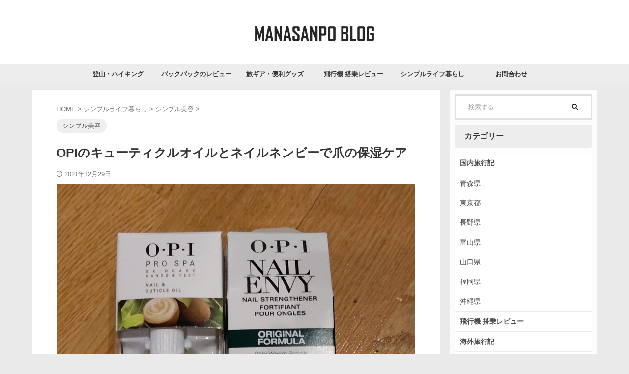

--- FILE ---
content_type: text/html; charset=UTF-8
request_url: https://manasanpo.com/nailcare-opi-cuticaloil-nailenvy/
body_size: 22346
content:

<!DOCTYPE html>
<!--[if lt IE 7]>
<html class="ie6" lang="ja"> <![endif]-->
<!--[if IE 7]>
<html class="i7" lang="ja"> <![endif]-->
<!--[if IE 8]>
<html class="ie" lang="ja"> <![endif]-->
<!--[if gt IE 8]><!-->
<html lang="ja" class="s-navi-right s-navi-search-overlay ">
	<!--<![endif]-->
	<head prefix="og: http://ogp.me/ns# fb: http://ogp.me/ns/fb# article: http://ogp.me/ns/article#">
		
	<!-- Global site tag (gtag.js) - Google Analytics -->
	<script async src="https://www.googletagmanager.com/gtag/js?id=G-RPZFWX0C20"></script>
	<script>
	  window.dataLayer = window.dataLayer || [];
	  function gtag(){dataLayer.push(arguments);}
	  gtag('js', new Date());

	  gtag('config', 'G-RPZFWX0C20');
	</script>
			<meta charset="UTF-8" >
		<meta name="viewport" content="width=device-width,initial-scale=1.0,user-scalable=no,viewport-fit=cover">
		<meta name="format-detection" content="telephone=no" >
		<meta name="referrer" content="no-referrer-when-downgrade"/>

		
		<link rel="alternate" type="application/rss+xml" title="まなさんぽBLOG｜山、旅、シンプルライフ RSS Feed" href="https://manasanpo.com/feed/" />
		<link rel="pingback" href="https://manasanpo.com/xmlrpc.php" >
		<!--[if lt IE 9]>
		<script src="https://manasanpo.com/wp-content/themes/affinger/js/html5shiv.js"></script>
		<![endif]-->
				<meta name='robots' content='max-image-preview:large' />
	<style>img:is([sizes="auto" i], [sizes^="auto," i]) { contain-intrinsic-size: 3000px 1500px }</style>
	<title>OPIのキューティクルオイルとネイルネンビーで爪の保湿ケア - まなさんぽBLOG｜山、旅、シンプルライフ</title>
<link rel='dns-prefetch' href='//ajax.googleapis.com' />
<link rel='dns-prefetch' href='//stats.wp.com' />
<script type="text/javascript">
/* <![CDATA[ */
window._wpemojiSettings = {"baseUrl":"https:\/\/s.w.org\/images\/core\/emoji\/16.0.1\/72x72\/","ext":".png","svgUrl":"https:\/\/s.w.org\/images\/core\/emoji\/16.0.1\/svg\/","svgExt":".svg","source":{"concatemoji":"https:\/\/manasanpo.com\/wp-includes\/js\/wp-emoji-release.min.js?ver=6.8.3"}};
/*! This file is auto-generated */
!function(s,n){var o,i,e;function c(e){try{var t={supportTests:e,timestamp:(new Date).valueOf()};sessionStorage.setItem(o,JSON.stringify(t))}catch(e){}}function p(e,t,n){e.clearRect(0,0,e.canvas.width,e.canvas.height),e.fillText(t,0,0);var t=new Uint32Array(e.getImageData(0,0,e.canvas.width,e.canvas.height).data),a=(e.clearRect(0,0,e.canvas.width,e.canvas.height),e.fillText(n,0,0),new Uint32Array(e.getImageData(0,0,e.canvas.width,e.canvas.height).data));return t.every(function(e,t){return e===a[t]})}function u(e,t){e.clearRect(0,0,e.canvas.width,e.canvas.height),e.fillText(t,0,0);for(var n=e.getImageData(16,16,1,1),a=0;a<n.data.length;a++)if(0!==n.data[a])return!1;return!0}function f(e,t,n,a){switch(t){case"flag":return n(e,"\ud83c\udff3\ufe0f\u200d\u26a7\ufe0f","\ud83c\udff3\ufe0f\u200b\u26a7\ufe0f")?!1:!n(e,"\ud83c\udde8\ud83c\uddf6","\ud83c\udde8\u200b\ud83c\uddf6")&&!n(e,"\ud83c\udff4\udb40\udc67\udb40\udc62\udb40\udc65\udb40\udc6e\udb40\udc67\udb40\udc7f","\ud83c\udff4\u200b\udb40\udc67\u200b\udb40\udc62\u200b\udb40\udc65\u200b\udb40\udc6e\u200b\udb40\udc67\u200b\udb40\udc7f");case"emoji":return!a(e,"\ud83e\udedf")}return!1}function g(e,t,n,a){var r="undefined"!=typeof WorkerGlobalScope&&self instanceof WorkerGlobalScope?new OffscreenCanvas(300,150):s.createElement("canvas"),o=r.getContext("2d",{willReadFrequently:!0}),i=(o.textBaseline="top",o.font="600 32px Arial",{});return e.forEach(function(e){i[e]=t(o,e,n,a)}),i}function t(e){var t=s.createElement("script");t.src=e,t.defer=!0,s.head.appendChild(t)}"undefined"!=typeof Promise&&(o="wpEmojiSettingsSupports",i=["flag","emoji"],n.supports={everything:!0,everythingExceptFlag:!0},e=new Promise(function(e){s.addEventListener("DOMContentLoaded",e,{once:!0})}),new Promise(function(t){var n=function(){try{var e=JSON.parse(sessionStorage.getItem(o));if("object"==typeof e&&"number"==typeof e.timestamp&&(new Date).valueOf()<e.timestamp+604800&&"object"==typeof e.supportTests)return e.supportTests}catch(e){}return null}();if(!n){if("undefined"!=typeof Worker&&"undefined"!=typeof OffscreenCanvas&&"undefined"!=typeof URL&&URL.createObjectURL&&"undefined"!=typeof Blob)try{var e="postMessage("+g.toString()+"("+[JSON.stringify(i),f.toString(),p.toString(),u.toString()].join(",")+"));",a=new Blob([e],{type:"text/javascript"}),r=new Worker(URL.createObjectURL(a),{name:"wpTestEmojiSupports"});return void(r.onmessage=function(e){c(n=e.data),r.terminate(),t(n)})}catch(e){}c(n=g(i,f,p,u))}t(n)}).then(function(e){for(var t in e)n.supports[t]=e[t],n.supports.everything=n.supports.everything&&n.supports[t],"flag"!==t&&(n.supports.everythingExceptFlag=n.supports.everythingExceptFlag&&n.supports[t]);n.supports.everythingExceptFlag=n.supports.everythingExceptFlag&&!n.supports.flag,n.DOMReady=!1,n.readyCallback=function(){n.DOMReady=!0}}).then(function(){return e}).then(function(){var e;n.supports.everything||(n.readyCallback(),(e=n.source||{}).concatemoji?t(e.concatemoji):e.wpemoji&&e.twemoji&&(t(e.twemoji),t(e.wpemoji)))}))}((window,document),window._wpemojiSettings);
/* ]]> */
</script>
<style id='wp-emoji-styles-inline-css' type='text/css'>

	img.wp-smiley, img.emoji {
		display: inline !important;
		border: none !important;
		box-shadow: none !important;
		height: 1em !important;
		width: 1em !important;
		margin: 0 0.07em !important;
		vertical-align: -0.1em !important;
		background: none !important;
		padding: 0 !important;
	}
</style>
<link rel='stylesheet' id='wp-block-library-css' href='https://manasanpo.com/wp-includes/css/dist/block-library/style.min.css?ver=6.8.3' type='text/css' media='all' />
<style id='classic-theme-styles-inline-css' type='text/css'>
/*! This file is auto-generated */
.wp-block-button__link{color:#fff;background-color:#32373c;border-radius:9999px;box-shadow:none;text-decoration:none;padding:calc(.667em + 2px) calc(1.333em + 2px);font-size:1.125em}.wp-block-file__button{background:#32373c;color:#fff;text-decoration:none}
</style>
<style id='rinkerg-gutenberg-rinker-style-inline-css' type='text/css'>
.wp-block-create-block-block{background-color:#21759b;color:#fff;padding:2px}

</style>
<link rel='stylesheet' id='mediaelement-css' href='https://manasanpo.com/wp-includes/js/mediaelement/mediaelementplayer-legacy.min.css?ver=4.2.17' type='text/css' media='all' />
<link rel='stylesheet' id='wp-mediaelement-css' href='https://manasanpo.com/wp-includes/js/mediaelement/wp-mediaelement.min.css?ver=6.8.3' type='text/css' media='all' />
<style id='jetpack-sharing-buttons-style-inline-css' type='text/css'>
.jetpack-sharing-buttons__services-list{display:flex;flex-direction:row;flex-wrap:wrap;gap:0;list-style-type:none;margin:5px;padding:0}.jetpack-sharing-buttons__services-list.has-small-icon-size{font-size:12px}.jetpack-sharing-buttons__services-list.has-normal-icon-size{font-size:16px}.jetpack-sharing-buttons__services-list.has-large-icon-size{font-size:24px}.jetpack-sharing-buttons__services-list.has-huge-icon-size{font-size:36px}@media print{.jetpack-sharing-buttons__services-list{display:none!important}}.editor-styles-wrapper .wp-block-jetpack-sharing-buttons{gap:0;padding-inline-start:0}ul.jetpack-sharing-buttons__services-list.has-background{padding:1.25em 2.375em}
</style>
<style id='global-styles-inline-css' type='text/css'>
:root{--wp--preset--aspect-ratio--square: 1;--wp--preset--aspect-ratio--4-3: 4/3;--wp--preset--aspect-ratio--3-4: 3/4;--wp--preset--aspect-ratio--3-2: 3/2;--wp--preset--aspect-ratio--2-3: 2/3;--wp--preset--aspect-ratio--16-9: 16/9;--wp--preset--aspect-ratio--9-16: 9/16;--wp--preset--color--black: #000000;--wp--preset--color--cyan-bluish-gray: #abb8c3;--wp--preset--color--white: #ffffff;--wp--preset--color--pale-pink: #f78da7;--wp--preset--color--vivid-red: #cf2e2e;--wp--preset--color--luminous-vivid-orange: #ff6900;--wp--preset--color--luminous-vivid-amber: #fcb900;--wp--preset--color--light-green-cyan: #eefaff;--wp--preset--color--vivid-green-cyan: #00d084;--wp--preset--color--pale-cyan-blue: #8ed1fc;--wp--preset--color--vivid-cyan-blue: #0693e3;--wp--preset--color--vivid-purple: #9b51e0;--wp--preset--color--soft-red: #e92f3d;--wp--preset--color--light-grayish-red: #fdf0f2;--wp--preset--color--vivid-yellow: #ffc107;--wp--preset--color--very-pale-yellow: #fffde7;--wp--preset--color--very-light-gray: #fafafa;--wp--preset--color--very-dark-gray: #313131;--wp--preset--color--original-color-a: #43a047;--wp--preset--color--original-color-b: #795548;--wp--preset--color--original-color-c: #ec407a;--wp--preset--color--original-color-d: #9e9d24;--wp--preset--gradient--vivid-cyan-blue-to-vivid-purple: linear-gradient(135deg,rgba(6,147,227,1) 0%,rgb(155,81,224) 100%);--wp--preset--gradient--light-green-cyan-to-vivid-green-cyan: linear-gradient(135deg,rgb(122,220,180) 0%,rgb(0,208,130) 100%);--wp--preset--gradient--luminous-vivid-amber-to-luminous-vivid-orange: linear-gradient(135deg,rgba(252,185,0,1) 0%,rgba(255,105,0,1) 100%);--wp--preset--gradient--luminous-vivid-orange-to-vivid-red: linear-gradient(135deg,rgba(255,105,0,1) 0%,rgb(207,46,46) 100%);--wp--preset--gradient--very-light-gray-to-cyan-bluish-gray: linear-gradient(135deg,rgb(238,238,238) 0%,rgb(169,184,195) 100%);--wp--preset--gradient--cool-to-warm-spectrum: linear-gradient(135deg,rgb(74,234,220) 0%,rgb(151,120,209) 20%,rgb(207,42,186) 40%,rgb(238,44,130) 60%,rgb(251,105,98) 80%,rgb(254,248,76) 100%);--wp--preset--gradient--blush-light-purple: linear-gradient(135deg,rgb(255,206,236) 0%,rgb(152,150,240) 100%);--wp--preset--gradient--blush-bordeaux: linear-gradient(135deg,rgb(254,205,165) 0%,rgb(254,45,45) 50%,rgb(107,0,62) 100%);--wp--preset--gradient--luminous-dusk: linear-gradient(135deg,rgb(255,203,112) 0%,rgb(199,81,192) 50%,rgb(65,88,208) 100%);--wp--preset--gradient--pale-ocean: linear-gradient(135deg,rgb(255,245,203) 0%,rgb(182,227,212) 50%,rgb(51,167,181) 100%);--wp--preset--gradient--electric-grass: linear-gradient(135deg,rgb(202,248,128) 0%,rgb(113,206,126) 100%);--wp--preset--gradient--midnight: linear-gradient(135deg,rgb(2,3,129) 0%,rgb(40,116,252) 100%);--wp--preset--font-size--small: .8em;--wp--preset--font-size--medium: 20px;--wp--preset--font-size--large: 1.5em;--wp--preset--font-size--x-large: 42px;--wp--preset--font-size--st-regular: 1em;--wp--preset--font-size--huge: 3em;--wp--preset--spacing--20: 0.44rem;--wp--preset--spacing--30: 0.67rem;--wp--preset--spacing--40: 1rem;--wp--preset--spacing--50: 1.5rem;--wp--preset--spacing--60: 2.25rem;--wp--preset--spacing--70: 3.38rem;--wp--preset--spacing--80: 5.06rem;--wp--preset--shadow--natural: 6px 6px 9px rgba(0, 0, 0, 0.2);--wp--preset--shadow--deep: 12px 12px 50px rgba(0, 0, 0, 0.4);--wp--preset--shadow--sharp: 6px 6px 0px rgba(0, 0, 0, 0.2);--wp--preset--shadow--outlined: 6px 6px 0px -3px rgba(255, 255, 255, 1), 6px 6px rgba(0, 0, 0, 1);--wp--preset--shadow--crisp: 6px 6px 0px rgba(0, 0, 0, 1);}:where(.is-layout-flex){gap: 0.5em;}:where(.is-layout-grid){gap: 0.5em;}body .is-layout-flex{display: flex;}.is-layout-flex{flex-wrap: wrap;align-items: center;}.is-layout-flex > :is(*, div){margin: 0;}body .is-layout-grid{display: grid;}.is-layout-grid > :is(*, div){margin: 0;}:where(.wp-block-columns.is-layout-flex){gap: 2em;}:where(.wp-block-columns.is-layout-grid){gap: 2em;}:where(.wp-block-post-template.is-layout-flex){gap: 1.25em;}:where(.wp-block-post-template.is-layout-grid){gap: 1.25em;}.has-black-color{color: var(--wp--preset--color--black) !important;}.has-cyan-bluish-gray-color{color: var(--wp--preset--color--cyan-bluish-gray) !important;}.has-white-color{color: var(--wp--preset--color--white) !important;}.has-pale-pink-color{color: var(--wp--preset--color--pale-pink) !important;}.has-vivid-red-color{color: var(--wp--preset--color--vivid-red) !important;}.has-luminous-vivid-orange-color{color: var(--wp--preset--color--luminous-vivid-orange) !important;}.has-luminous-vivid-amber-color{color: var(--wp--preset--color--luminous-vivid-amber) !important;}.has-light-green-cyan-color{color: var(--wp--preset--color--light-green-cyan) !important;}.has-vivid-green-cyan-color{color: var(--wp--preset--color--vivid-green-cyan) !important;}.has-pale-cyan-blue-color{color: var(--wp--preset--color--pale-cyan-blue) !important;}.has-vivid-cyan-blue-color{color: var(--wp--preset--color--vivid-cyan-blue) !important;}.has-vivid-purple-color{color: var(--wp--preset--color--vivid-purple) !important;}.has-black-background-color{background-color: var(--wp--preset--color--black) !important;}.has-cyan-bluish-gray-background-color{background-color: var(--wp--preset--color--cyan-bluish-gray) !important;}.has-white-background-color{background-color: var(--wp--preset--color--white) !important;}.has-pale-pink-background-color{background-color: var(--wp--preset--color--pale-pink) !important;}.has-vivid-red-background-color{background-color: var(--wp--preset--color--vivid-red) !important;}.has-luminous-vivid-orange-background-color{background-color: var(--wp--preset--color--luminous-vivid-orange) !important;}.has-luminous-vivid-amber-background-color{background-color: var(--wp--preset--color--luminous-vivid-amber) !important;}.has-light-green-cyan-background-color{background-color: var(--wp--preset--color--light-green-cyan) !important;}.has-vivid-green-cyan-background-color{background-color: var(--wp--preset--color--vivid-green-cyan) !important;}.has-pale-cyan-blue-background-color{background-color: var(--wp--preset--color--pale-cyan-blue) !important;}.has-vivid-cyan-blue-background-color{background-color: var(--wp--preset--color--vivid-cyan-blue) !important;}.has-vivid-purple-background-color{background-color: var(--wp--preset--color--vivid-purple) !important;}.has-black-border-color{border-color: var(--wp--preset--color--black) !important;}.has-cyan-bluish-gray-border-color{border-color: var(--wp--preset--color--cyan-bluish-gray) !important;}.has-white-border-color{border-color: var(--wp--preset--color--white) !important;}.has-pale-pink-border-color{border-color: var(--wp--preset--color--pale-pink) !important;}.has-vivid-red-border-color{border-color: var(--wp--preset--color--vivid-red) !important;}.has-luminous-vivid-orange-border-color{border-color: var(--wp--preset--color--luminous-vivid-orange) !important;}.has-luminous-vivid-amber-border-color{border-color: var(--wp--preset--color--luminous-vivid-amber) !important;}.has-light-green-cyan-border-color{border-color: var(--wp--preset--color--light-green-cyan) !important;}.has-vivid-green-cyan-border-color{border-color: var(--wp--preset--color--vivid-green-cyan) !important;}.has-pale-cyan-blue-border-color{border-color: var(--wp--preset--color--pale-cyan-blue) !important;}.has-vivid-cyan-blue-border-color{border-color: var(--wp--preset--color--vivid-cyan-blue) !important;}.has-vivid-purple-border-color{border-color: var(--wp--preset--color--vivid-purple) !important;}.has-vivid-cyan-blue-to-vivid-purple-gradient-background{background: var(--wp--preset--gradient--vivid-cyan-blue-to-vivid-purple) !important;}.has-light-green-cyan-to-vivid-green-cyan-gradient-background{background: var(--wp--preset--gradient--light-green-cyan-to-vivid-green-cyan) !important;}.has-luminous-vivid-amber-to-luminous-vivid-orange-gradient-background{background: var(--wp--preset--gradient--luminous-vivid-amber-to-luminous-vivid-orange) !important;}.has-luminous-vivid-orange-to-vivid-red-gradient-background{background: var(--wp--preset--gradient--luminous-vivid-orange-to-vivid-red) !important;}.has-very-light-gray-to-cyan-bluish-gray-gradient-background{background: var(--wp--preset--gradient--very-light-gray-to-cyan-bluish-gray) !important;}.has-cool-to-warm-spectrum-gradient-background{background: var(--wp--preset--gradient--cool-to-warm-spectrum) !important;}.has-blush-light-purple-gradient-background{background: var(--wp--preset--gradient--blush-light-purple) !important;}.has-blush-bordeaux-gradient-background{background: var(--wp--preset--gradient--blush-bordeaux) !important;}.has-luminous-dusk-gradient-background{background: var(--wp--preset--gradient--luminous-dusk) !important;}.has-pale-ocean-gradient-background{background: var(--wp--preset--gradient--pale-ocean) !important;}.has-electric-grass-gradient-background{background: var(--wp--preset--gradient--electric-grass) !important;}.has-midnight-gradient-background{background: var(--wp--preset--gradient--midnight) !important;}.has-small-font-size{font-size: var(--wp--preset--font-size--small) !important;}.has-medium-font-size{font-size: var(--wp--preset--font-size--medium) !important;}.has-large-font-size{font-size: var(--wp--preset--font-size--large) !important;}.has-x-large-font-size{font-size: var(--wp--preset--font-size--x-large) !important;}
:where(.wp-block-post-template.is-layout-flex){gap: 1.25em;}:where(.wp-block-post-template.is-layout-grid){gap: 1.25em;}
:where(.wp-block-columns.is-layout-flex){gap: 2em;}:where(.wp-block-columns.is-layout-grid){gap: 2em;}
:root :where(.wp-block-pullquote){font-size: 1.5em;line-height: 1.6;}
</style>
<link rel='stylesheet' id='toc-screen-css' href='https://manasanpo.com/wp-content/plugins/table-of-contents-plus/screen.min.css?ver=2411.1' type='text/css' media='all' />
<style id='toc-screen-inline-css' type='text/css'>
div#toc_container ul li {font-size: 92%;}
</style>
<link rel='stylesheet' id='yyi_rinker_stylesheet-css' href='https://manasanpo.com/wp-content/plugins/yyi-rinker/css/style.css?v=1.11.1&#038;ver=6.8.3' type='text/css' media='all' />
<link rel='stylesheet' id='normalize-css' href='https://manasanpo.com/wp-content/themes/affinger/css/normalize.css?ver=1.5.9' type='text/css' media='all' />
<link rel='stylesheet' id='st_svg-css' href='https://manasanpo.com/wp-content/themes/affinger/st_svg/style.css?ver=6.8.3' type='text/css' media='all' />
<link rel='stylesheet' id='slick-css' href='https://manasanpo.com/wp-content/themes/affinger/vendor/slick/slick.css?ver=1.8.0' type='text/css' media='all' />
<link rel='stylesheet' id='slick-theme-css' href='https://manasanpo.com/wp-content/themes/affinger/vendor/slick/slick-theme.css?ver=1.8.0' type='text/css' media='all' />
<link rel='stylesheet' id='style-css' href='https://manasanpo.com/wp-content/themes/affinger/style.css?ver=6.8.3' type='text/css' media='all' />
<link rel='stylesheet' id='child-style-css' href='https://manasanpo.com/wp-content/themes/affinger-child/style.css?ver=6.8.3' type='text/css' media='all' />
<link rel='stylesheet' id='single-css' href='https://manasanpo.com/wp-content/themes/affinger/st-rankcss.php' type='text/css' media='all' />
<link rel='stylesheet' id='st-themecss-css' href='https://manasanpo.com/wp-content/themes/affinger/st-themecss-loader.php?ver=6.8.3' type='text/css' media='all' />
<script type="text/javascript" src="//ajax.googleapis.com/ajax/libs/jquery/1.11.3/jquery.min.js?ver=1.11.3" id="jquery-js"></script>
<script type="text/javascript" src="https://manasanpo.com/wp-content/plugins/yyi-rinker/js/event-tracking.js?v=1.11.1" id="yyi_rinker_event_tracking_script-js"></script>
<link rel="https://api.w.org/" href="https://manasanpo.com/wp-json/" /><link rel="alternate" title="JSON" type="application/json" href="https://manasanpo.com/wp-json/wp/v2/posts/11598" /><link rel='shortlink' href='https://manasanpo.com/?p=11598' />
<link rel="alternate" title="oEmbed (JSON)" type="application/json+oembed" href="https://manasanpo.com/wp-json/oembed/1.0/embed?url=https%3A%2F%2Fmanasanpo.com%2Fnailcare-opi-cuticaloil-nailenvy%2F" />
<link rel="alternate" title="oEmbed (XML)" type="text/xml+oembed" href="https://manasanpo.com/wp-json/oembed/1.0/embed?url=https%3A%2F%2Fmanasanpo.com%2Fnailcare-opi-cuticaloil-nailenvy%2F&#038;format=xml" />
	<style>img#wpstats{display:none}</style>
		<script type="text/javascript" language="javascript">
    var vc_pid = "886384028";
</script><script type="text/javascript" src="//aml.valuecommerce.com/vcdal.js" async></script><style>
.yyi-rinker-images {
    display: flex;
    justify-content: center;
    align-items: center;
    position: relative;

}
div.yyi-rinker-image img.yyi-rinker-main-img.hidden {
    display: none;
}

.yyi-rinker-images-arrow {
    cursor: pointer;
    position: absolute;
    top: 50%;
    display: block;
    margin-top: -11px;
    opacity: 0.6;
    width: 22px;
}

.yyi-rinker-images-arrow-left{
    left: -10px;
}
.yyi-rinker-images-arrow-right{
    right: -10px;
}

.yyi-rinker-images-arrow-left.hidden {
    display: none;
}

.yyi-rinker-images-arrow-right.hidden {
    display: none;
}
div.yyi-rinker-contents.yyi-rinker-design-tate  div.yyi-rinker-box{
    flex-direction: column;
}

div.yyi-rinker-contents.yyi-rinker-design-slim div.yyi-rinker-box .yyi-rinker-links {
    flex-direction: column;
}

div.yyi-rinker-contents.yyi-rinker-design-slim div.yyi-rinker-info {
    width: 100%;
}

div.yyi-rinker-contents.yyi-rinker-design-slim .yyi-rinker-title {
    text-align: center;
}

div.yyi-rinker-contents.yyi-rinker-design-slim .yyi-rinker-links {
    text-align: center;
}
div.yyi-rinker-contents.yyi-rinker-design-slim .yyi-rinker-image {
    margin: auto;
}

div.yyi-rinker-contents.yyi-rinker-design-slim div.yyi-rinker-info ul.yyi-rinker-links li {
	align-self: stretch;
}
div.yyi-rinker-contents.yyi-rinker-design-slim div.yyi-rinker-box div.yyi-rinker-info {
	padding: 0;
}
div.yyi-rinker-contents.yyi-rinker-design-slim div.yyi-rinker-box {
	flex-direction: column;
	padding: 14px 5px 0;
}

.yyi-rinker-design-slim div.yyi-rinker-box div.yyi-rinker-info {
	text-align: center;
}

.yyi-rinker-design-slim div.price-box span.price {
	display: block;
}

div.yyi-rinker-contents.yyi-rinker-design-slim div.yyi-rinker-info div.yyi-rinker-title a{
	font-size:16px;
}

div.yyi-rinker-contents.yyi-rinker-design-slim ul.yyi-rinker-links li.amazonkindlelink:before,  div.yyi-rinker-contents.yyi-rinker-design-slim ul.yyi-rinker-links li.amazonlink:before,  div.yyi-rinker-contents.yyi-rinker-design-slim ul.yyi-rinker-links li.rakutenlink:before, div.yyi-rinker-contents.yyi-rinker-design-slim ul.yyi-rinker-links li.yahoolink:before, div.yyi-rinker-contents.yyi-rinker-design-slim ul.yyi-rinker-links li.mercarilink:before {
	font-size:12px;
}

div.yyi-rinker-contents.yyi-rinker-design-slim ul.yyi-rinker-links li a {
	font-size: 13px;
}
.entry-content ul.yyi-rinker-links li {
	padding: 0;
}

div.yyi-rinker-contents .yyi-rinker-attention.attention_desing_right_ribbon {
    width: 89px;
    height: 91px;
    position: absolute;
    top: -1px;
    right: -1px;
    left: auto;
    overflow: hidden;
}

div.yyi-rinker-contents .yyi-rinker-attention.attention_desing_right_ribbon span {
    display: inline-block;
    width: 146px;
    position: absolute;
    padding: 4px 0;
    left: -13px;
    top: 12px;
    text-align: center;
    font-size: 12px;
    line-height: 24px;
    -webkit-transform: rotate(45deg);
    transform: rotate(45deg);
    box-shadow: 0 1px 3px rgba(0, 0, 0, 0.2);
}

div.yyi-rinker-contents .yyi-rinker-attention.attention_desing_right_ribbon {
    background: none;
}
.yyi-rinker-attention.attention_desing_right_ribbon .yyi-rinker-attention-after,
.yyi-rinker-attention.attention_desing_right_ribbon .yyi-rinker-attention-before{
display:none;
}
div.yyi-rinker-use-right_ribbon div.yyi-rinker-title {
    margin-right: 2rem;
}

				</style><meta name="robots" content="index, follow" />
<link rel="amphtml" href="https://manasanpo.com/nailcare-opi-cuticaloil-nailenvy/amp/">
<meta name="thumbnail" content="https://manasanpo.com/wp-content/uploads/2021/12/DSC_0096.jpg">
<meta name="google-site-verification" content="ETTwU9ssmv-V3u85_j5sAdMgmhrus7Ie6kaZUKyH67Y" />
<!-- Global site tag (gtag.js) - Google Analytics -->
<script async src="https://www.googletagmanager.com/gtag/js?id=UA-167754861-1"></script>
<script>
  window.dataLayer = window.dataLayer || [];
  function gtag(){dataLayer.push(arguments);}
  gtag('js', new Date());

  gtag('config', 'UA-167754861-1');
</script>


<meta name="p:domain_verify" content="1af6f072701e5c9400a410324e1715e3"/>
<link rel="canonical" href="https://manasanpo.com/nailcare-opi-cuticaloil-nailenvy/" />
<style type="text/css" id="custom-background-css">
body.custom-background { background-color: #eaeaea; }
</style>
	<link rel="icon" href="https://manasanpo.com/wp-content/uploads/2021/01/fabicon1-100x100.png" sizes="32x32" />
<link rel="icon" href="https://manasanpo.com/wp-content/uploads/2021/01/fabicon1.png" sizes="192x192" />
<link rel="apple-touch-icon" href="https://manasanpo.com/wp-content/uploads/2021/01/fabicon1.png" />
<meta name="msapplication-TileImage" content="https://manasanpo.com/wp-content/uploads/2021/01/fabicon1.png" />
		<style type="text/css" id="wp-custom-css">
			/*=================================================================================
	カエレバ・ヨメレバ・トマレバ
=================================================================================*/
 
.cstmreba {
	width:98%;
	height:auto;
	margin:36px auto;
	font-family:'Lucida Grande','Hiragino Kaku Gothic ProN',Helvetica, Meiryo, sans-serif;
	line-height: 1.5;
	word-wrap: break-word;
	box-sizing: border-box;
	display: block;
}
.cstmreba a {
	transition: 0.8s ;
	color:#285EFF; /* テキストリンクカラー */
}
.cstmreba a:hover {
	color:#FFCA28; /* テキストリンクカラー(マウスオーバー時) */
}
.cstmreba .booklink-box,
.cstmreba .kaerebalink-box,
.cstmreba .tomarebalink-box {
	width: 100%;
	background-color: #fafafa; /* 全体の背景カラー */
	overflow: hidden;
	border-radius: 0px;
	box-sizing: border-box;
	padding: 12px 8px;
	box-shadow: 0px 2px 5px 0 rgba(0,0,0,.26);
}
/* サムネイル画像ボックス */
.cstmreba .booklink-image,
.cstmreba .kaerebalink-image,
.cstmreba .tomarebalink-image {
	width:150px;
	float:left;
	margin:0 14px 0 0;
	text-align: center;
	background: #fff;
}
.cstmreba .booklink-image a,
.cstmreba .kaerebalink-image a,
.cstmreba .tomarebalink-image a {
	width:100%;
	display:block;
}
.cstmreba .booklink-image a img,
.cstmreba .kaerebalink-image a img,
.cstmreba .tomarebalink-image a img {
	margin:0 ;
	padding: 0;
	text-align:center;
	background: #fff;
}
.cstmreba .booklink-info,.cstmreba .kaerebalink-info,.cstmreba .tomarebalink-info {
	overflow:hidden;
	line-height:170%;
	color: #333;
}
/* infoボックス内リンク下線非表示 */
.cstmreba .booklink-info a,
.cstmreba .kaerebalink-info a,
.cstmreba .tomarebalink-info a {
	text-decoration: none;
}
/* 作品・商品・ホテル名 リンク */
.cstmreba .booklink-name>a,
.cstmreba .kaerebalink-name>a,
.cstmreba .tomarebalink-name>a {
	border-bottom: 1px solid ;
	font-size:16px;
}
/* タイトル下にPタグ自動挿入された際の余白を小さく */
.cstmreba .kaerebalink-name p,
.cstmreba .booklink-name p,
.cstmreba .tomarebalink-name p {
    margin: 0;
}
/* powered by */
.cstmreba .booklink-powered-date,
.cstmreba .kaerebalink-powered-date,
.cstmreba .tomarebalink-powered-date {
	font-size:10px;
	line-height:150%;
}
.cstmreba .booklink-powered-date a,
.cstmreba .kaerebalink-powered-date a,
.cstmreba .tomarebalink-powered-date a {
	color:#333;
	border-bottom: none ;
}
.cstmreba .booklink-powered-date a:hover,
.cstmreba .kaerebalink-powered-date a:hover,
.cstmreba .tomarebalink-powered-date a:hover {
	color:#333;
	border-bottom: 1px solid #333 ;
}
/* 著者・住所 */
.cstmreba .booklink-detail,.cstmreba .kaerebalink-detail,.cstmreba .tomarebalink-address {
	font-size:12px;
}
.cstmreba .kaerebalink-link1 div img,.cstmreba .booklink-link2 div img,.cstmreba .tomarebalink-link1 div img {
	display:none !important;
}
.cstmreba .kaerebalink-link1, .cstmreba .booklink-link2,.cstmreba .tomarebalink-link1 {
	display: inline-block;
	width: 100%;
	margin-top: 5px;
}
.cstmreba .booklink-link2>div,
.cstmreba .kaerebalink-link1>div,
.cstmreba .tomarebalink-link1>div {
	float:left;
	width:24%;
	min-width:128px;
	margin:0.5%;
}
/***** ボタンデザインここから ******/
.cstmreba .booklink-link2 a,
.cstmreba .kaerebalink-link1 a,
.cstmreba .tomarebalink-link1 a {
	width: 100%;
	display: inline-block;
	text-align: center;
	box-sizing: border-box;
	margin: 1px 0;
	padding:3% 0.5%;
	border-radius: 8px;
	font-size: 13px;
	font-weight: bold;
	line-height: 180%;
	color: #fff;
	box-shadow: 0px 2px 4px 0 rgba(0,0,0,.26);
}
/* トマレバ */
.cstmreba .tomarebalink-link1 .shoplinkrakuten a {background: #76ae25; border: 2px solid #76ae25; }/* 楽天トラベル */
.cstmreba .tomarebalink-link1 .shoplinkjalan a { background: #ff7a15; border: 2px solid #ff7a15;}/* じゃらん */
.cstmreba .tomarebalink-link1 .shoplinkjtb a { background: #c81528; border: 2px solid #c81528;}/* JTB */
.cstmreba .tomarebalink-link1 .shoplinkknt a { background: #0b499d; border: 2px solid #0b499d;}/* KNT */
.cstmreba .tomarebalink-link1 .shoplinkikyu a { background: #bf9500; border: 2px solid #bf9500;}/* 一休 */
.cstmreba .tomarebalink-link1 .shoplinkrurubu a { background: #000066; border: 2px solid #000066;}/* るるぶ */
.cstmreba .tomarebalink-link1 .shoplinkyahoo a { background: #ff0033; border: 2px solid #ff0033;}/* Yahoo!トラベル */
.cstmreba .tomarebalink-link1 .shoplinkhis a { background: #004bb0; border: 2px solid #004bb0;}/*** HIS ***/
/* カエレバ */
.cstmreba .kaerebalink-link1 .shoplinkyahoo a {background:#ff0033; border:2px solid #ff0033; letter-spacing:normal;} /* Yahoo!ショッピング */
.cstmreba .kaerebalink-link1 .shoplinkbellemaison a { background:#84be24 ; border: 2px solid #84be24;}	/* ベルメゾン */
.cstmreba .kaerebalink-link1 .shoplinkcecile a { background:#8d124b; border: 2px solid #8d124b;} /* セシール */
.cstmreba .kaerebalink-link1 .shoplinkkakakucom a {background:#314995; border: 2px solid #314995;} /* 価格コム */
/* ヨメレバ */
.cstmreba .booklink-link2 .shoplinkkindle a { background:#007dcd; border: 2px solid #007dcd;} /* Kindle */
.cstmreba .booklink-link2 .shoplinkrakukobo a { background:#bf0000; border: 2px solid #bf0000;} /* 楽天kobo */
.cstmreba .booklink-link2  .shoplinkbk1 a { background:#0085cd; border: 2px solid #0085cd;} /* honto */
.cstmreba .booklink-link2 .shoplinkehon a { background:#2a2c6d; border: 2px solid #2a2c6d;} /* ehon */
.cstmreba .booklink-link2 .shoplinkkino a { background:#003e92; border: 2px solid #003e92;} /* 紀伊國屋書店 */
.cstmreba .booklink-link2 .shoplinktoshokan a { background:#333333; border: 2px solid #333333;} /* 図書館 */
/* カエレバ・ヨメレバ共通 */
.cstmreba .kaerebalink-link1 .shoplinkamazon a,
.cstmreba .booklink-link2 .shoplinkamazon a {
	background:#FF9901;
	border: 2px solid #ff9901;
} /* Amazon */
.cstmreba .kaerebalink-link1 .shoplinkrakuten a,
.cstmreba .booklink-link2 .shoplinkrakuten a {
	background: #bf0000;
	border: 2px solid #bf0000;
} /* 楽天 */
.cstmreba .kaerebalink-link1 .shoplinkseven a,
.cstmreba .booklink-link2 .shoplinkseven a {
	background:#225496;
	border: 2px solid #225496;
} /* 7net */
/****** ボタンカラー ここまで *****/
 
/***** ボタンデザイン　マウスオーバー時ここから *****/
.cstmreba .booklink-link2 a:hover,
.cstmreba .kaerebalink-link1 a:hover,
.cstmreba .tomarebalink-link1 a:hover {
	background: #fff;
}
/* トマレバ */
.cstmreba .tomarebalink-link1 .shoplinkrakuten a:hover { color: #76ae25; }/* 楽天トラベル */
.cstmreba .tomarebalink-link1 .shoplinkjalan a:hover { color: #ff7a15; }/* じゃらん */
.cstmreba .tomarebalink-link1 .shoplinkjtb a:hover { color: #c81528; }/* JTB */
.cstmreba .tomarebalink-link1 .shoplinkknt a:hover { color: #0b499d; }/* KNT */
.cstmreba .tomarebalink-link1 .shoplinkikyu a:hover { color: #bf9500; }/* 一休 */
.cstmreba .tomarebalink-link1 .shoplinkrurubu a:hover { color: #000066; }/* るるぶ */
.cstmreba .tomarebalink-link1 .shoplinkyahoo a:hover { color: #ff0033; }/* Yahoo!トラベル */
.cstmreba .tomarebalink-link1 .shoplinkhis a:hover { color: #004bb0; }/*** HIS ***/
/* カエレバ */
.cstmreba .kaerebalink-link1 .shoplinkyahoo a:hover {color:#ff0033;} /* Yahoo!ショッピング */
.cstmreba .kaerebalink-link1 .shoplinkbellemaison a:hover { color:#84be24 ; }	/* ベルメゾン */
.cstmreba .kaerebalink-link1 .shoplinkcecile a:hover { color:#8d124b; } /* セシール */
.cstmreba .kaerebalink-link1 .shoplinkkakakucom a:hover {color:#314995;} /* 価格コム */
/* ヨメレバ */
.cstmreba .booklink-link2 .shoplinkkindle a:hover { color:#007dcd;} /* Kindle */
.cstmreba .booklink-link2 .shoplinkrakukobo a:hover { color:#bf0000; } /* 楽天kobo */
.cstmreba .booklink-link2 .shoplinkbk1 a:hover { color:#0085cd; } /* honto */
.cstmreba .booklink-link2 .shoplinkehon a:hover { color:#2a2c6d; } /* ehon */
.cstmreba .booklink-link2 .shoplinkkino a:hover { color:#003e92; } /* 紀伊國屋書店 */
.cstmreba .booklink-link2 .shoplinktoshokan a:hover { color:#333333; } /* 図書館 */
/* カエレバ・ヨメレバ共通 */
.cstmreba .kaerebalink-link1 .shoplinkamazon a:hover,
.cstmreba .booklink-link2 .shoplinkamazon a:hover {
	color:#FF9901; } /* Amazon */
.cstmreba .kaerebalink-link1 .shoplinkrakuten a:hover,
.cstmreba .booklink-link2 .shoplinkrakuten a:hover {
	color: #bf0000; } /* 楽天 */
.cstmreba .kaerebalink-link1 .shoplinkseven a:hover,
.cstmreba .booklink-link2 .shoplinkseven a:hover {
	color:#225496;} /* 7net */
/***** ボタンデザイン　マウスオーバー時ここまで *****/
.cstmreba .booklink-footer {
	clear:both;
}
 
/*****  解像度768px以下のスタイル *****/
@media screen and (max-width:768px){
	.cstmreba .booklink-image,
	.cstmreba .kaerebalink-image,
	.cstmreba .tomarebalink-image {
		width:100%;
		float:none;
	}
	.cstmreba .booklink-link2>div,
	.cstmreba .kaerebalink-link1>div,
	.cstmreba .tomarebalink-link1>div {
		width: 32.33%;
		margin: 0.5%;
	}
	.cstmreba .booklink-info,
	.cstmreba .kaerebalink-info,
	.cstmreba .tomarebalink-info {
	  text-align:center;
	  padding-bottom: 1px;
	}
}
 
/*****  解像度480px以下のスタイル *****/
@media screen and (max-width:480px){
	.cstmreba .booklink-link2>div,
	.cstmreba .kaerebalink-link1>div,
	.cstmreba .tomarebalink-link1>div {
		width: 49%;
		margin: 0.5%;
	}
}		</style>
				
<!-- OGP -->

<meta property="og:type" content="article">
<meta property="og:title" content="OPIのキューティクルオイルとネイルネンビーで爪の保湿ケア">
<meta property="og:url" content="https://manasanpo.com/nailcare-opi-cuticaloil-nailenvy/">
<meta property="og:description" content="爪のセルフケアを始めました。 手の乾燥に、ハンドクリームはつけています。よく見たら爪がボロボロです。 ちゃんとケアしたい OPIのネイルエンビーとキューティクルオイルを使ったセルフケアをお伝えします。">
<meta property="og:site_name" content="まなさんぽBLOG｜山、旅、シンプルライフ">
<meta property="og:image" content="https://manasanpo.com/wp-content/uploads/2021/12/DSC_0096.jpg">


	<meta property="article:published_time" content="2021-12-29T05:35:07+09:00" />
			<meta property="article:modified_time" content="2024-04-05T01:29:57+09:00" />
		<meta property="article:author" content="まな" />

				<meta name="twitter:card" content="summary_large_image">
	
	<meta name="twitter:site" content="@manasanpo">
	<meta name="twitter:title" content="OPIのキューティクルオイルとネイルネンビーで爪の保湿ケア">
	<meta name="twitter:description" content="爪のセルフケアを始めました。 手の乾燥に、ハンドクリームはつけています。よく見たら爪がボロボロです。 ちゃんとケアしたい OPIのネイルエンビーとキューティクルオイルを使ったセルフケアをお伝えします。">
	<meta name="twitter:image" content="https://manasanpo.com/wp-content/uploads/2021/12/DSC_0096.jpg">
<!-- /OGP -->
		


<script>
	(function (window, document, $, undefined) {
		'use strict';

		var SlideBox = (function () {
			/**
			 * @param $element
			 *
			 * @constructor
			 */
			function SlideBox($element) {
				this._$element = $element;
			}

			SlideBox.prototype.$content = function () {
				return this._$element.find('[data-st-slidebox-content]');
			};

			SlideBox.prototype.$toggle = function () {
				return this._$element.find('[data-st-slidebox-toggle]');
			};

			SlideBox.prototype.$icon = function () {
				return this._$element.find('[data-st-slidebox-icon]');
			};

			SlideBox.prototype.$text = function () {
				return this._$element.find('[data-st-slidebox-text]');
			};

			SlideBox.prototype.is_expanded = function () {
				return !!(this._$element.filter('[data-st-slidebox-expanded="true"]').length);
			};

			SlideBox.prototype.expand = function () {
				var self = this;

				this.$content().slideDown()
					.promise()
					.then(function () {
						var $icon = self.$icon();
						var $text = self.$text();

						$icon.removeClass($icon.attr('data-st-slidebox-icon-collapsed'))
							.addClass($icon.attr('data-st-slidebox-icon-expanded'))

						$text.text($text.attr('data-st-slidebox-text-expanded'))

						self._$element.removeClass('is-collapsed')
							.addClass('is-expanded');

						self._$element.attr('data-st-slidebox-expanded', 'true');
					});
			};

			SlideBox.prototype.collapse = function () {
				var self = this;

				this.$content().slideUp()
					.promise()
					.then(function () {
						var $icon = self.$icon();
						var $text = self.$text();

						$icon.removeClass($icon.attr('data-st-slidebox-icon-expanded'))
							.addClass($icon.attr('data-st-slidebox-icon-collapsed'))

						$text.text($text.attr('data-st-slidebox-text-collapsed'))

						self._$element.removeClass('is-expanded')
							.addClass('is-collapsed');

						self._$element.attr('data-st-slidebox-expanded', 'false');
					});
			};

			SlideBox.prototype.toggle = function () {
				if (this.is_expanded()) {
					this.collapse();
				} else {
					this.expand();
				}
			};

			SlideBox.prototype.add_event_listeners = function () {
				var self = this;

				this.$toggle().on('click', function (event) {
					self.toggle();
				});
			};

			SlideBox.prototype.initialize = function () {
				this.add_event_listeners();
			};

			return SlideBox;
		}());

		function on_ready() {
			var slideBoxes = [];

			$('[data-st-slidebox]').each(function () {
				var $element = $(this);
				var slideBox = new SlideBox($element);

				slideBoxes.push(slideBox);

				slideBox.initialize();
			});

			return slideBoxes;
		}

		$(on_ready);
	}(window, window.document, jQuery));
</script>


<script>
	(function (window, document, $, undefined) {
		'use strict';

		$(function(){
			/* 第一階層のみの目次にクラスを挿入 */
			$("#toc_container:not(:has(ul ul))").addClass("only-toc");
			/* アコーディオンメニュー内のカテゴリーにクラス追加 */
			$(".st-ac-box ul:has(.cat-item)").each(function(){
				$(this).addClass("st-ac-cat");
			});
		});
	}(window, window.document, jQuery));
</script>

<script>
	(function (window, document, $, undefined) {
		'use strict';

		$(function(){
									$('.st-star').parent('.rankh4').css('padding-bottom','5px'); // スターがある場合のランキング見出し調整
		});
	}(window, window.document, jQuery));
</script>



	<script>
		(function (window, document, $, undefined) {
			'use strict';

			$(function() {
				$('.is-style-st-paragraph-kaiwa').wrapInner('<span class="st-paragraph-kaiwa-text">');
			});
		}(window, window.document, jQuery));
	</script>

	<script>
		(function (window, document, $, undefined) {
			'use strict';

			$(function() {
				$('.is-style-st-paragraph-kaiwa-b').wrapInner('<span class="st-paragraph-kaiwa-text">');
			});
		}(window, window.document, jQuery));
	</script>

<script>
	/* Gutenbergスタイルを調整 */
	(function (window, document, $, undefined) {
		'use strict';

		$(function() {
			$( '[class^="is-style-st-paragraph-"],[class*=" is-style-st-paragraph-"]' ).wrapInner( '<span class="st-noflex"></span>' );
		});
	}(window, window.document, jQuery));
</script>



			</head>
	<body ontouchstart="" class="wp-singular post-template-default single single-post postid-11598 single-format-standard custom-background wp-theme-affinger wp-child-theme-affinger-child single-cat-254 not-front-page" >				<div id="st-ami">
				<div id="wrapper" class="" ontouchstart="">
				<div id="wrapper-in">

					

<header id="st-headwide">
	<div id="header-full">
		<div id="headbox-bg">
			<div id="headbox">

					<nav id="s-navi" class="pcnone" data-st-nav data-st-nav-type="normal">
		<dl class="acordion is-active" data-st-nav-primary>
			<dt class="trigger">
				<p class="acordion_button"><span class="op op-menu"><i class="st-fa st-svg-menu"></i></span></p>

									<p class="acordion_button acordion_button_search"><span class="op op-search"><i class="st-fa st-svg-search_s op-search-close"></i></span></p>
				
									<div id="st-mobile-logo"></div>
				
				<!-- 追加メニュー -->
				
				<!-- 追加メニュー2 -->
				
			</dt>

			<dd class="acordion_tree">
				<div class="acordion_tree_content">

					
					<div class="menu-%e3%82%b5%e3%82%a4%e3%83%89%e3%83%90%e3%83%bc%e3%82%ab%e3%83%86%e3%82%b4%e3%83%aa%e3%83%bc-container"><ul id="menu-%e3%82%b5%e3%82%a4%e3%83%89%e3%83%90%e3%83%bc%e3%82%ab%e3%83%86%e3%82%b4%e3%83%aa%e3%83%bc" class="menu"><li id="menu-item-16015" class="menu-item menu-item-type-custom menu-item-object-custom menu-item-home menu-item-16015"><a href="https://manasanpo.com/"><span class="menu-item-label">HOME</span></a></li>
<li id="menu-item-23125" class="menu-item menu-item-type-post_type menu-item-object-page menu-item-23125"><a href="https://manasanpo.com/profile/"><span class="menu-item-label">ブログと自己紹介</span></a></li>
<li id="menu-item-23119" class="menu-item menu-item-type-taxonomy menu-item-object-category menu-item-23119"><a href="https://manasanpo.com/category/trip-in-japan/"><span class="menu-item-label">国内旅行記</span></a></li>
<li id="menu-item-23121" class="menu-item menu-item-type-taxonomy menu-item-object-category menu-item-23121"><a href="https://manasanpo.com/category/trip-abroad/"><span class="menu-item-label">海外旅行記</span></a></li>
<li id="menu-item-23124" class="menu-item menu-item-type-taxonomy menu-item-object-category menu-item-23124"><a href="https://manasanpo.com/category/flight-review/"><span class="menu-item-label">飛行機 搭乗レビュー</span></a></li>
<li id="menu-item-23120" class="menu-item menu-item-type-taxonomy menu-item-object-category menu-item-23120"><a href="https://manasanpo.com/category/travel-items/"><span class="menu-item-label">山と旅ギア・便利グッズ</span></a></li>
<li id="menu-item-23122" class="menu-item menu-item-type-taxonomy menu-item-object-category menu-item-23122"><a href="https://manasanpo.com/category/hikes/"><span class="menu-item-label">登山・ハイキング</span></a></li>
<li id="menu-item-23123" class="menu-item menu-item-type-taxonomy menu-item-object-category menu-item-23123"><a href="https://manasanpo.com/category/campervan/"><span class="menu-item-label">車中泊・アウトドア快適術</span></a></li>
<li id="menu-item-23118" class="menu-item menu-item-type-taxonomy menu-item-object-category current-post-ancestor menu-item-23118"><a href="https://manasanpo.com/category/simplelife/"><span class="menu-item-label">シンプルライフ暮らし</span></a></li>
<li id="menu-item-16016" class="menu-item menu-item-type-post_type menu-item-object-page menu-item-16016"><a href="https://manasanpo.com/contact/"><span class="menu-item-label">お問合わせ</span></a></li>
</ul></div>
					<div class="clear"></div>

					
				</div>
			</dd>

							<dd class="acordion_search">
					<div class="acordion_search_content">
													<div id="search-4" class="st-widgets-box search-widgets-top widget_search"><div id="search" class="search-custom-d">
	<form method="get" id="searchform" action="https://manasanpo.com/">
		<label class="hidden" for="s">
					</label>
		<input type="text" placeholder="検索する" value="" name="s" id="s" />
		<input type="submit" value="&#xf002;" class="st-fa" id="searchsubmit" />
	</form>
</div>
<!-- /stinger -->
</div>											</div>
				</dd>
					</dl>

					</nav>

									<div id="header-l">
						
						<div id="st-text-logo">
							
    
		
			<!-- キャプション -->
			
				          		 	 <p class="descr sitenametop">
           		     	           			 </p>
				
			
			<!-- ロゴ又はブログ名 -->
			          		  <p class="sitename"><a href="https://manasanpo.com/">
              		  							<img class="sitename-bottom" src="https://manasanpo.com/wp-content/uploads/2025/03/66f38d11870c13d46eb5a120e8c3e1de.jpg" width="1146" height="293" alt="まなさんぽBLOG｜山、旅、シンプルライフ">               		           		  </a></p>
        				<!-- ロゴ又はブログ名ここまで -->

		
	
						</div>
					</div><!-- /#header-l -->
				
				<div id="header-r" class="smanone">
					
				</div><!-- /#header-r -->

			</div><!-- /#headbox -->
		</div><!-- /#headbox-bg clearfix -->

		
		
		
		
			

			<div id="gazou-wide">
					<div id="st-menubox">
			<div id="st-menuwide">
				<nav class="smanone clearfix"><ul id="menu-top" class="menu"><li id="menu-item-23273" class="menu-item menu-item-type-taxonomy menu-item-object-category menu-item-23273"><a href="https://manasanpo.com/category/hikes/">登山・ハイキング</a></li>
<li id="menu-item-21682" class="menu-item menu-item-type-taxonomy menu-item-object-category menu-item-has-children menu-item-21682"><a href="https://manasanpo.com/category/travel-items/backpack/">バックパックのレビュー</a>
<ul class="sub-menu">
	<li id="menu-item-23414" class="menu-item menu-item-type-post_type menu-item-object-post menu-item-23414"><a href="https://manasanpo.com/mammut-ducan22/">マムートDucan22</a></li>
	<li id="menu-item-21867" class="menu-item menu-item-type-post_type menu-item-object-post menu-item-21867"><a href="https://manasanpo.com/mamuut-lithium25/">マムートLithium25</a></li>
	<li id="menu-item-21524" class="menu-item menu-item-type-post_type menu-item-object-post menu-item-21524"><a href="https://manasanpo.com/gregory-zulu/">グレゴリーZulu35</a></li>
	<li id="menu-item-21523" class="menu-item menu-item-type-post_type menu-item-object-post menu-item-21523"><a href="https://manasanpo.com/karrimar-tribute40/">カリマーTribute40</a></li>
</ul>
</li>
<li id="menu-item-21495" class="menu-item menu-item-type-taxonomy menu-item-object-category menu-item-has-children menu-item-21495"><a href="https://manasanpo.com/category/travel-items/">旅ギア・便利グッズ</a>
<ul class="sub-menu">
	<li id="menu-item-21588" class="menu-item menu-item-type-post_type menu-item-object-post menu-item-21588"><a href="https://manasanpo.com/karrimar-tribute40-carryon-review/">機内持込40Lで1泊2日</a></li>
	<li id="menu-item-21587" class="menu-item menu-item-type-post_type menu-item-object-post menu-item-21587"><a href="https://manasanpo.com/backpack-minimum/">機内持込40Lで6泊7日</a></li>
	<li id="menu-item-21589" class="menu-item menu-item-type-post_type menu-item-object-post menu-item-21589"><a href="https://manasanpo.com/gregory-zulu-karrimor-tribute/">グレゴリーでパッキング</a></li>
	<li id="menu-item-21868" class="menu-item menu-item-type-post_type menu-item-object-post menu-item-21868"><a href="https://manasanpo.com/bose-noise-cancel-quiet-comfort/">BOSEのノイキャン</a></li>
</ul>
</li>
<li id="menu-item-21494" class="menu-item menu-item-type-taxonomy menu-item-object-category menu-item-has-children menu-item-21494"><a href="https://manasanpo.com/category/flight-review/">飛行機 搭乗レビュー</a>
<ul class="sub-menu">
	<li id="menu-item-21591" class="menu-item menu-item-type-post_type menu-item-object-post menu-item-21591"><a href="https://manasanpo.com/klm-economy-comfort/">KLMエコノミーcomfort席</a></li>
	<li id="menu-item-21590" class="menu-item menu-item-type-post_type menu-item-object-post menu-item-21590"><a href="https://manasanpo.com/travel-short-connection-transfer-helsinki/">ヘルシンキ乗り継ぎ40分！</a></li>
	<li id="menu-item-21683" class="menu-item menu-item-type-post_type menu-item-object-post menu-item-21683"><a href="https://manasanpo.com/turkish-airline-businessclass/">トルコ航空ビジネスクラス</a></li>
	<li id="menu-item-22326" class="menu-item menu-item-type-post_type menu-item-object-post menu-item-22326"><a href="https://manasanpo.com/ana-lufthansa-sfmeal/">ANAシーフードミール予約</a></li>
</ul>
</li>
<li id="menu-item-10493" class="menu-item menu-item-type-taxonomy menu-item-object-category current-post-ancestor menu-item-has-children menu-item-10493"><a href="https://manasanpo.com/category/simplelife/">シンプルライフ暮らし</a>
<ul class="sub-menu">
	<li id="menu-item-21684" class="menu-item menu-item-type-post_type menu-item-object-post menu-item-21684"><a href="https://manasanpo.com/clothes-expenses-2024/">2024年の被服費</a></li>
	<li id="menu-item-21685" class="menu-item menu-item-type-post_type menu-item-object-post menu-item-21685"><a href="https://manasanpo.com/asics-gel-1130/">アウトレットで買い物</a></li>
	<li id="menu-item-21687" class="menu-item menu-item-type-post_type menu-item-object-post menu-item-21687"><a href="https://manasanpo.com/breakfast-oatmeal/">朝のパン食やめた</a></li>
	<li id="menu-item-22327" class="menu-item menu-item-type-post_type menu-item-object-post menu-item-22327"><a href="https://manasanpo.com/steelcut-oat-easy-recipe/">スティールカットオーツ作り方</a></li>
</ul>
</li>
<li id="menu-item-21500" class="menu-item menu-item-type-post_type menu-item-object-page menu-item-21500"><a href="https://manasanpo.com/contact/">お問合わせ</a></li>
</ul></nav>			</div>
		</div>
										<div id="st-headerbox">
						<div id="st-header">
						</div>
					</div>
									</div>
		
	</div><!-- #header-full -->

	





</header>

					<div id="content-w">

						
						
	
			<div id="st-header-post-under-box" class="st-header-post-no-data "
		     style="">
			<div class="st-dark-cover">
							</div>
		</div>
	
<div id="content" class="clearfix">
	<div id="contentInner">
		<main>
			<article>
									<div id="post-11598" class="st-post post-11598 post type-post status-publish format-standard has-post-thumbnail hentry category-beauty-care">
				
					
					
					
					<!--ぱんくず -->
											<div
							id="breadcrumb">
							<ol itemscope itemtype="http://schema.org/BreadcrumbList">
								<li itemprop="itemListElement" itemscope itemtype="http://schema.org/ListItem">
									<a href="https://manasanpo.com" itemprop="item">
										<span itemprop="name">HOME</span>
									</a>
									&gt;
									<meta itemprop="position" content="1"/>
								</li>

								
																	<li itemprop="itemListElement" itemscope itemtype="http://schema.org/ListItem">
										<a href="https://manasanpo.com/category/simplelife/" itemprop="item">
											<span
												itemprop="name">シンプルライフ暮らし</span>
										</a>
										&gt;
										<meta itemprop="position" content="2"/>
									</li>
																										<li itemprop="itemListElement" itemscope itemtype="http://schema.org/ListItem">
										<a href="https://manasanpo.com/category/simplelife/beauty-care/" itemprop="item">
											<span
												itemprop="name">シンプル美容</span>
										</a>
										&gt;
										<meta itemprop="position" content="3"/>
									</li>
																								</ol>

													</div>
										<!--/ ぱんくず -->

					<!--ループ開始 -->
															
																									<p class="st-catgroup">
																<a href="https://manasanpo.com/category/simplelife/beauty-care/" title="View all posts in シンプル美容" rel="category tag"><span class="catname st-catid254">シンプル美容</span></a>							</p>
						
						<h1 class="entry-title">OPIのキューティクルオイルとネイルネンビーで爪の保湿ケア</h1>

						
	<div class="blogbox ">
		<p><span class="kdate">
								<i class="st-fa st-svg-clock-o"></i><time class="updated" datetime="2021-12-29T05:35:07+0900">2021年12月29日</time>
						</span></p>
	</div>
					
					
					
					<div class="mainbox">
						<div id="nocopy" oncontextmenu="return false" onMouseDown="return false;" style="-moz-user-select: none; -khtml-user-select: none; user-select: none;-webkit-touch-callout:none; -webkit-user-select:none;"><!-- コピー禁止エリアここから -->
																<div class=" st-eyecatch-under">

					<img width="996" height="1024" src="https://manasanpo.com/wp-content/uploads/2021/12/DSC_0096.jpg" class="attachment-full size-full wp-post-image" alt="" decoding="async" fetchpriority="high" srcset="https://manasanpo.com/wp-content/uploads/2021/12/DSC_0096.jpg 996w, https://manasanpo.com/wp-content/uploads/2021/12/DSC_0096-438x450.jpg 438w, https://manasanpo.com/wp-content/uploads/2021/12/DSC_0096-914x940.jpg 914w, https://manasanpo.com/wp-content/uploads/2021/12/DSC_0096-768x790.jpg 768w" sizes="(max-width: 996px) 100vw, 996px" />
						<p class="eyecatch-copyurl"><i class="st-fa st-svg-copyright" aria-hidden="true"></i>https://manasanpo.com</p>
			
	</div>
							
							
							
							<div class="entry-content">
								
<p><strong>爪のセルフケア</strong>を始めました。</p>



<p>手の乾燥に、ハンドクリームはつけています。よく見たら<span style="background-color:rgba(0, 0, 0, 0)" class="has-inline-color has-soft-red-color">爪がボロボロ</span>です。</p>



<p class="is-style-st-paragraph-kaiwa">ちゃんとケアしたい</p>



<p>OPIのネイルエンビーとキューティクルオイルを使ったセルフケアをお伝えします。</p>



<div id="toc_container" class="toc_white no_bullets"><p class="toc_title">目次</p><ul class="toc_list"><li><a href="#i">初めての爪セルフケア</a></li><li><a href="#OPI_Pro_SPA">OPI Pro SPAキューティクルオイルとネイルエンビー</a></li><li><a href="#i-2">おわりに</a></li></ul></div>
<h2 class="wp-block-heading"><span id="i">初めての爪セルフケア</span></h2>



<p>掃除をしていたら爪が少し欠けました。</p>



<p>それで、自分の爪をよーくみたら、びっくり。</p>



<p>ちゃんとケアしないと‥とどうやって始めよう？</p>



<p class="has-original-color-c-color has-text-color"><mark style="background-color:rgba(0, 0, 0, 0)" class="has-inline-color has-very-dark-gray-color">わたしは、</mark><strong>ブロ友のさよさん</strong><mark style="background-color:rgba(0, 0, 0, 0)" class="has-inline-color has-very-dark-gray-color">の爪のケア方法</mark>を参考にしました。</p>



<p>さよさんのブログ記事：</p>



<p>&#x25b6;<a href="https://sayoslife.jp/blog-entry-1314.html" data-type="URL" data-id="https://sayoslife.jp/blog-entry-1314.html" target="_blank" rel="noreferrer noopener">いたんだ爪も艶々で美しく【O.P.I PROSPA】ネイルエンビーキューティクルオイル</a></p>



<p>&#x25b6;<a href="https://sayoslife.jp/blog-entry-1383.html" data-type="URL" data-id="https://sayoslife.jp/blog-entry-1383.html" target="_blank" rel="noreferrer noopener">傷んだ爪を美しく丈夫にする、OPIネイルエンビー</a></p>



<p><mark style="background-color:rgba(0, 0, 0, 0)" class="has-inline-color has-soft-red-color">爪のお手入れはむつかしそう</mark>、でも、<strong>この2つならわたしもできそう</strong>と思いました。</p>



<div style="height:50px" aria-hidden="true" class="wp-block-spacer"></div>



<h2 class="wp-block-heading"><span id="OPI_Pro_SPA">OPI Pro SPAキューティクルオイルとネイルエンビー</span></h2>



<figure class="wp-block-image size-large is-style-st-photo-shadow"><img decoding="async" width="920" height="720" src="https://manasanpo.com/wp-content/uploads/2021/12/DSC_0095-920x720.jpg" alt="OPI Pro SPAキューティクルオイルとネイルエンビー" class="wp-image-11606" srcset="https://manasanpo.com/wp-content/uploads/2021/12/DSC_0095-920x720.jpg 920w, https://manasanpo.com/wp-content/uploads/2021/12/DSC_0095-450x352.jpg 450w, https://manasanpo.com/wp-content/uploads/2021/12/DSC_0095-768x601.jpg 768w, https://manasanpo.com/wp-content/uploads/2021/12/DSC_0095.jpg 1024w" sizes="(max-width: 920px) 100vw, 920px" /><figcaption class="wp-element-caption">3日でついた</figcaption></figure>



<p>早速、さよさんおすすめ商品を取り寄せました。</p>



<div style="height:100px" aria-hidden="true" class="wp-block-spacer"></div>



<figure class="wp-block-image size-medium is-style-st-photo-shadow"><img decoding="async" width="411" height="450" src="https://manasanpo.com/wp-content/uploads/2021/12/DSC_0101-411x450.jpg" alt="OPI Pro SPAキューティクルオイル" class="wp-image-11608" srcset="https://manasanpo.com/wp-content/uploads/2021/12/DSC_0101-411x450.jpg 411w, https://manasanpo.com/wp-content/uploads/2021/12/DSC_0101-859x940.jpg 859w, https://manasanpo.com/wp-content/uploads/2021/12/DSC_0101-768x840.jpg 768w, https://manasanpo.com/wp-content/uploads/2021/12/DSC_0101.jpg 936w" sizes="(max-width: 411px) 100vw, 411px" /><figcaption class="wp-element-caption">オイルをぬりぬり</figcaption></figure>



<p>届いて開封してみたら、キューティクルオイルが、めちゃんこ小さくてビックリしました。</p>



<p>それはさておき、<strong><mark style="background-color:rgba(0, 0, 0, 0)" class="has-inline-color has-original-color-c-color">良い香り</mark></strong>です。</p>



<p>化粧品くさいニオイは苦手ですが、これは癒されます。</p>



<p>乾くとサラッとするのも◎</p>



<div style="height:100px" aria-hidden="true" class="wp-block-spacer"></div>



<figure class="wp-block-image size-medium is-style-st-photo-shadow"><img decoding="async" width="381" height="450" src="https://manasanpo.com/wp-content/uploads/2021/12/DSC_0102-381x450.jpg" alt="OPI ネイルエンビーのオリジナル" class="wp-image-11609" srcset="https://manasanpo.com/wp-content/uploads/2021/12/DSC_0102-381x450.jpg 381w, https://manasanpo.com/wp-content/uploads/2021/12/DSC_0102-795x940.jpg 795w, https://manasanpo.com/wp-content/uploads/2021/12/DSC_0102-768x908.jpg 768w, https://manasanpo.com/wp-content/uploads/2021/12/DSC_0102.jpg 866w" sizes="(max-width: 381px) 100vw, 381px" /><figcaption class="wp-element-caption">爪を補強するネイル</figcaption></figure>



<p>ネイルエンビーは、1日おきに重ねぬりをして、1週間でオフ。</p>



<p>見た目はトップコートみたいです。</p>



<p>私が購入したのは<strong>オリジナル</strong>。色はなく透明です。</p>



<p>他には<strong>爪の色に近い色付き</strong>のネイルエンビーもあって、オリジナルがおわったら色付きを使ってみたいです。</p>



<div style="height:100px" aria-hidden="true" class="wp-block-spacer"></div>



<h2 class="wp-block-heading"><span id="i-2">おわりに</span></h2>



<p>わたしは子供のころから爪はボコボコ、冬になると手は乾燥してあかぎれ、しもやけもできていました。</p>



<p>キレイな爪は憧れます。</p>



<p>そうだ、始めるのに遅くはない！</p>



<div style="height:100px" aria-hidden="true" class="wp-block-spacer"></div>


<div id="rinkerid11611" class="yyi-rinker-contents wp-block-rinkerg-gutenberg-rinker  yyi-rinker-postid-11611 yyi-rinker-img-m yyi-rinker-catid-254 ">
	<div class="yyi-rinker-box">
		<div class="yyi-rinker-image">
							<a href="https://af.moshimo.com/af/c/click?a_id=1821090&#038;p_id=54&#038;pc_id=54&#038;pl_id=616&#038;url=https%3A%2F%2Fsearch.rakuten.co.jp%2Fsearch%2Fmall%2FOPI%25E3%2580%2580%25E3%2582%25AD%25E3%2583%25A5%25E3%2583%25BC%25E3%2583%2586%25E3%2582%25A3%25E3%2582%25AF%25E3%2583%25AB%25E3%2582%25AA%25E3%2582%25A4%25E3%2583%25AB%2F%3Ff%3D1%26grp%3Dproduct" rel="nofollow" class="yyi-rinker-tracking"  data-click-tracking="rakuten_img 11611 OPI オーピーアイ プロスパ ネイル &#038; キューティクルオイル 14.8ml AS201 O・P・I ネイルケア [7778]メール便無料[A][TG100]" data-vars-click-id="rakuten_img 11611 OPI オーピーアイ プロスパ ネイル &#038; キューティクルオイル 14.8ml AS201 O・P・I ネイルケア [7778]メール便無料[A][TG100]"><img decoding="async" src="https://thumbnail.image.rakuten.co.jp/@0_mall/per-bestone/cabinet/item07/1058526201.jpg?_ex=128x128"  width="128" height="128" class="yyi-rinker-main-img" style="border: none;"></a><img decoding="async" src="https://i.moshimo.com/af/i/impression?a_id=1821090&amp;p_id=54&amp;pc_id=54&amp;pl_id=616" width="1" height="1" style="border:none;">					</div>
		<div class="yyi-rinker-info">
			<div class="yyi-rinker-title">
									<a href="https://af.moshimo.com/af/c/click?a_id=1821090&#038;p_id=54&#038;pc_id=54&#038;pl_id=616&#038;url=https%3A%2F%2Fsearch.rakuten.co.jp%2Fsearch%2Fmall%2FOPI%25E3%2580%2580%25E3%2582%25AD%25E3%2583%25A5%25E3%2583%25BC%25E3%2583%2586%25E3%2582%25A3%25E3%2582%25AF%25E3%2583%25AB%25E3%2582%25AA%25E3%2582%25A4%25E3%2583%25AB%2F%3Ff%3D1%26grp%3Dproduct" rel="nofollow" class="yyi-rinker-tracking" data-click-tracking="rakuten_title 11611 OPI オーピーアイ プロスパ ネイル &#038; キューティクルオイル 14.8ml AS201 O・P・I ネイルケア [7778]メール便無料[A][TG100]" data-vars-amp-click-id="rakuten_title 11611 OPI オーピーアイ プロスパ ネイル &#038; キューティクルオイル 14.8ml AS201 O・P・I ネイルケア [7778]メール便無料[A][TG100]" >OPI オーピーアイ プロスパ ネイル &#038; キューティクルオイル 14.8ml AS201 O・P・I ネイルケア [7778]メール便無料[A][TG100]</a><img decoding="async" src="https://i.moshimo.com/af/i/impression?a_id=1821090&amp;p_id=54&amp;pc_id=54&amp;pl_id=616" width="1" height="1" style="border:none;">							</div>
			<div class="yyi-rinker-detail">
							<div class="credit-box">created by&nbsp;<a href="https://oyakosodate.com/rinker/" rel="nofollow noopener" target="_blank" >Rinker</a></div>
										<div class="price-box">
							<span title="" class="price">¥2,710</span>
															<span class="price_at">(2026/01/17 17:28:17時点&nbsp;楽天市場調べ-</span><span title="このサイトで掲載されている情報は当サイトの作成者により運営されています。価格、販売可能情報は、変更される場合があります。購入時に楽天市場店舗（www.rakuten.co.jp）に表示されている価格がその商品の販売に適用されます。">詳細)</span>
																	</div>
						</div>
						<ul class="yyi-rinker-links">
																                    <li class="amazonlink">
						<a href="https://af.moshimo.com/af/c/click?a_id=1821102&amp;p_id=170&amp;pc_id=185&amp;pl_id=4062&amp;url=https%3A%2F%2Fwww.amazon.co.jp%2Fgp%2Fsearch%3Fie%3DUTF8%26keywords%3DOPI%25E3%2580%2580%25E3%2582%25AD%25E3%2583%25A5%25E3%2583%25BC%25E3%2583%2586%25E3%2582%25A3%25E3%2582%25AF%25E3%2583%25AB%25E3%2582%25AA%25E3%2582%25A4%25E3%2583%25AB" rel="nofollow" class="yyi-rinker-link yyi-rinker-tracking"  data-click-tracking="amazon 11611 OPI オーピーアイ プロスパ ネイル &#038; キューティクルオイル 14.8ml AS201 O・P・I ネイルケア [7778]メール便無料[A][TG100]"  data-vars-amp-click-id="amazon 11611 OPI オーピーアイ プロスパ ネイル &#038; キューティクルオイル 14.8ml AS201 O・P・I ネイルケア [7778]メール便無料[A][TG100]">Amazon</a><img decoding="async" src="https://i.moshimo.com/af/i/impression?a_id=1821102&amp;p_id=170&amp;pc_id=185&amp;pl_id=4062" width="1" height="1" style="border:none;">					</li>
													<li class="rakutenlink">
						<a href="https://af.moshimo.com/af/c/click?a_id=1821090&amp;p_id=54&amp;pc_id=54&amp;pl_id=616&amp;url=https%3A%2F%2Fsearch.rakuten.co.jp%2Fsearch%2Fmall%2FOPI%25E3%2580%2580%25E3%2582%25AD%25E3%2583%25A5%25E3%2583%25BC%25E3%2583%2586%25E3%2582%25A3%25E3%2582%25AF%25E3%2583%25AB%25E3%2582%25AA%25E3%2582%25A4%25E3%2583%25AB%2F%3Ff%3D1%26grp%3Dproduct" rel="nofollow" class="yyi-rinker-link yyi-rinker-tracking"  data-click-tracking="rakuten 11611 OPI オーピーアイ プロスパ ネイル &#038; キューティクルオイル 14.8ml AS201 O・P・I ネイルケア [7778]メール便無料[A][TG100]"  data-vars-amp-click-id="rakuten 11611 OPI オーピーアイ プロスパ ネイル &#038; キューティクルオイル 14.8ml AS201 O・P・I ネイルケア [7778]メール便無料[A][TG100]">楽天市場</a><img decoding="async" src="https://i.moshimo.com/af/i/impression?a_id=1821090&amp;p_id=54&amp;pc_id=54&amp;pl_id=616" width="1" height="1" style="border:none;">					</li>
													<li class="yahoolink">
						<a href="https://af.moshimo.com/af/c/click?a_id=1896574&amp;p_id=1225&amp;pc_id=1925&amp;pl_id=18502&amp;url=https%3A%2F%2Fshopping.yahoo.co.jp%2Fsearch%3Fp%3DOPI%25E3%2580%2580%25E3%2582%25AD%25E3%2583%25A5%25E3%2583%25BC%25E3%2583%2586%25E3%2582%25A3%25E3%2582%25AF%25E3%2583%25AB%25E3%2582%25AA%25E3%2582%25A4%25E3%2583%25AB" rel="nofollow" class="yyi-rinker-link yyi-rinker-tracking"  data-click-tracking="yahoo 11611 OPI オーピーアイ プロスパ ネイル &#038; キューティクルオイル 14.8ml AS201 O・P・I ネイルケア [7778]メール便無料[A][TG100]"  data-vars-amp-click-id="yahoo 11611 OPI オーピーアイ プロスパ ネイル &#038; キューティクルオイル 14.8ml AS201 O・P・I ネイルケア [7778]メール便無料[A][TG100]">Yahooショッピング</a><img decoding="async" src="https://i.moshimo.com/af/i/impression?a_id=1896574&amp;p_id=1225&amp;pc_id=1925&amp;pl_id=18502" width="1" height="1" style="border:none;">					</li>
				                											</ul>
					</div>
	</div>
</div>


<div id="rinkerid11610" class="yyi-rinker-contents   yyi-rinker-postid-11610 yyi-rinker-no-item">
	<div class="yyi-rinker-box">
		<div class="yyi-rinker-image"></div>
		<div class="yyi-rinker-info">
			<div class="yyi-rinker-title">
								OPI オーピーアイ ネイルエンビー 15ml オリジナル NTT80-JP ネイルトリートメント O・P・I ネイルケア ベース・トップコート [8170]郵便送料無料[TG100] ネイルケア 無色 透明 クリア カラー ヌードネイル 強化 ネイルエンヴィー							</div>

			<div class="yyi-rinker-detail">
											</div>
						<ul class="yyi-rinker-links">
																	<li class="amazonlink">
						<a href="https://af.moshimo.com/af/c/click?a_id=1821102&amp;p_id=170&amp;pc_id=185&amp;pl_id=4062&amp;url=https%3A%2F%2Fwww.amazon.co.jp%2Fgp%2Fsearch%3Fie%3DUTF8%26keywords%3D%25E3%2583%258D%25E3%2582%25A4%25E3%2583%25AB%25E3%2582%25A8%25E3%2583%25B3%25E3%2583%2593%25E3%2583%25BC" rel="nofollow" class="yyi-rinker-link yyi-rinker-tracking"  data-click-tracking="amazon 11610 OPI オーピーアイ ネイルエンビー 15ml オリジナル NTT80-JP ネイルトリートメント O・P・I ネイルケア ベース・トップコート [8170]郵便送料無料[TG100] ネイルケア 無色 透明 クリア カラー ヌードネイル 強化 ネイルエンヴィー"  data-vars-amp-click-id="amazon 11610 OPI オーピーアイ ネイルエンビー 15ml オリジナル NTT80-JP ネイルトリートメント O・P・I ネイルケア ベース・トップコート [8170]郵便送料無料[TG100] ネイルケア 無色 透明 クリア カラー ヌードネイル 強化 ネイルエンヴィー">Amazon</a><img decoding="async" src="https://i.moshimo.com/af/i/impression?a_id=1821102&amp;p_id=170&amp;pc_id=185&amp;pl_id=4062" width="1" height="1" style="border:none;">					</li>
													<li class="rakutenlink">
						<a href="https://af.moshimo.com/af/c/click?a_id=1821090&amp;p_id=54&amp;pc_id=54&amp;pl_id=616&amp;url=https%3A%2F%2Fsearch.rakuten.co.jp%2Fsearch%2Fmall%2F%25E3%2583%258D%25E3%2582%25A4%25E3%2583%25AB%25E3%2582%25A8%25E3%2583%25B3%25E3%2583%2593%25E3%2583%25BC%2F%3Ff%3D1%26grp%3Dproduct" rel="nofollow" class="yyi-rinker-link yyi-rinker-tracking"  data-click-tracking="rakuten 11610 OPI オーピーアイ ネイルエンビー 15ml オリジナル NTT80-JP ネイルトリートメント O・P・I ネイルケア ベース・トップコート [8170]郵便送料無料[TG100] ネイルケア 無色 透明 クリア カラー ヌードネイル 強化 ネイルエンヴィー"  data-vars-amp-click-id="rakuten 11610 OPI オーピーアイ ネイルエンビー 15ml オリジナル NTT80-JP ネイルトリートメント O・P・I ネイルケア ベース・トップコート [8170]郵便送料無料[TG100] ネイルケア 無色 透明 クリア カラー ヌードネイル 強化 ネイルエンヴィー">楽天市場</a><img decoding="async" src="https://i.moshimo.com/af/i/impression?a_id=1821090&amp;p_id=54&amp;pc_id=54&amp;pl_id=616" width="1" height="1" style="border:none;">					</li>
													<li class="yahoolink">
						<a href="https://af.moshimo.com/af/c/click?a_id=1896574&amp;p_id=1225&amp;pc_id=1925&amp;pl_id=18502&amp;url=https%3A%2F%2Fshopping.yahoo.co.jp%2Fsearch%3Fp%3D%25E3%2583%258D%25E3%2582%25A4%25E3%2583%25AB%25E3%2582%25A8%25E3%2583%25B3%25E3%2583%2593%25E3%2583%25BC" rel="nofollow" class="yyi-rinker-link yyi-rinker-tracking"  data-click-tracking="yahoo 11610 OPI オーピーアイ ネイルエンビー 15ml オリジナル NTT80-JP ネイルトリートメント O・P・I ネイルケア ベース・トップコート [8170]郵便送料無料[TG100] ネイルケア 無色 透明 クリア カラー ヌードネイル 強化 ネイルエンヴィー"  data-vars-amp-click-id="yahoo 11610 OPI オーピーアイ ネイルエンビー 15ml オリジナル NTT80-JP ネイルトリートメント O・P・I ネイルケア ベース・トップコート [8170]郵便送料無料[TG100] ネイルケア 無色 透明 クリア カラー ヌードネイル 強化 ネイルエンヴィー">Yahooショッピング</a><img decoding="async" src="https://i.moshimo.com/af/i/impression?a_id=1896574&amp;p_id=1225&amp;pc_id=1925&amp;pl_id=18502" width="1" height="1" style="border:none;">					</li>
				                											</ul>
					</div>
	</div>
	</div>


<div style="height:100px" aria-hidden="true" class="wp-block-spacer"></div>



<p>爪の愛用品</p>



<p>&#x25b6;<a href="https://manasanpo.com/okiniiri-suwada-nailcutter/" data-type="URL" data-id="https://manasanpo.com/okiniiri-suwada-nailcutter/" target="_blank" rel="noreferrer noopener">Suwadaの爪切りクラシック、使いやすいニッパー型の爪切り</a></p>



<p>&#x25b6;<a href="https://manasanpo.com/okiniri-matsumoto-magic-nail-sharpner/" data-type="URL" data-id="https://manasanpo.com/okiniri-matsumoto-magic-nail-sharpner/" target="_blank" rel="noreferrer noopener">魔法のつめけずり♪東広島市の会社の美容グッズが便利で面白い</a></p>
							</div>
						</div><!-- コピー禁止エリアここまで -->

												
					<div class="adbox">
				
							
	
									<div style="padding-top:10px;">
						
		
	
					</div>
							</div>
			

																					<div id="text-5" class="st-widgets-box post-widgets-bottom widget_text">			<div class="textwidget"><p>&nbsp;</p>
<p><center>☆当サイトは広告を含みます☆</center></p>
</div>
		</div><div id="text-3" class="st-widgets-box post-widgets-bottom widget_text">			<div class="textwidget"><p>&nbsp;</p>
<p><center>ブログ村のランキング応援、ぽちっとお願いします</center><a href="https://lifestyle.blogmura.com/simplelife/ranking/in?p_cid=11022703" target="_blank" rel="noopener"><img decoding="async" class="aligncenter" src="https://b.blogmura.com/lifestyle/simplelife/88_31.gif" alt="にほんブログ村 ライフスタイルブログ シンプルライフへ" width="88" height="31" border="0" /></a></p>
</div>
		</div>													
					</div><!-- .mainboxここまで -->

																
					
					
	
	<div class="sns st-sns-singular">
	<ul class="clearfix">
		
		
		
		
		
		
		
		
	</ul>

	</div>

											
											<p class="tagst">
							<i class="st-fa st-svg-folder-open-o" aria-hidden="true"></i>-<a href="https://manasanpo.com/category/simplelife/beauty-care/" rel="category tag">シンプル美容</a><br/>
													</p>
					
					<aside>
						<p class="author" style="display:none;"><a href="https://manasanpo.com/author/manasan/" title="まな" class="vcard author"><span class="fn">author</span></a></p>
																		<!--ループ終了-->

																					<hr class="hrcss">

<div id="comments">
	
		<div id="respond" class="comment-respond">
		<h3 id="reply-title" class="comment-reply-title">comment <small><a rel="nofollow" id="cancel-comment-reply-link" href="/nailcare-opi-cuticaloil-nailenvy/#respond" style="display:none;">コメントをキャンセル</a></small></h3><form action="https://manasanpo.com/wp-comments-post.php" method="post" id="commentform" class="comment-form"><p class="comment-notes"><span id="email-notes">メールアドレスが公開されることはありません。</span> <span class="required-field-message"><span class="required">※</span> が付いている欄は必須項目です</span></p><p class="comment-form-comment"><label for="comment">コメント <span class="required">※</span></label> <textarea id="comment" name="comment" cols="45" rows="8" maxlength="65525" required="required"></textarea></p><p class="comment-form-author"><label for="author">名前 <span class="required">※</span></label> <input id="author" name="author" type="text" value="" size="30" maxlength="245" autocomplete="name" required="required" /></p>
<p class="comment-form-email"><label for="email">メール <span class="required">※</span></label> <input id="email" name="email" type="text" value="" size="30" maxlength="100" aria-describedby="email-notes" autocomplete="email" required="required" /></p>
<p class="comment-form-url"><label for="url">サイト</label> <input id="url" name="url" type="text" value="" size="30" maxlength="200" autocomplete="url" /></p>
<p class="comment-form-cookies-consent"><input id="wp-comment-cookies-consent" name="wp-comment-cookies-consent" type="checkbox" value="yes" /> <label for="wp-comment-cookies-consent">次回のコメントで使用するためブラウザーに自分の名前、メールアドレス、サイトを保存する。</label></p>
<p class="form-submit"><input name="submit" type="submit" id="submit" class="submit" value="送信" /> <input type='hidden' name='comment_post_ID' value='11598' id='comment_post_ID' />
<input type='hidden' name='comment_parent' id='comment_parent' value='0' />
</p></form>	</div><!-- #respond -->
	</div>


<!-- END singer -->
													
						<!--関連記事-->
						
	
						<!--ページナビ-->
						
<div class="p-navi clearfix">

			<a class="st-prev-link" href="https://manasanpo.com/winter-hiking-preikestolen/">
			<p class="st-prev">
				<i class="st-svg st-svg-angle-right"></i>
									<img width="60" height="60" src="https://manasanpo.com/wp-content/uploads/2021/12/IMG-20211225-WA0008-100x100.jpg" class="attachment-60x60 size-60x60 wp-post-image" alt="" decoding="async" srcset="https://manasanpo.com/wp-content/uploads/2021/12/IMG-20211225-WA0008-100x100.jpg 100w, https://manasanpo.com/wp-content/uploads/2021/12/IMG-20211225-WA0008-150x150.jpg 150w" sizes="(max-width: 60px) 100vw, 60px" />								<span class="st-prev-title">冬のプレーケストーレン断崖絶壁をアイゼンで歩く【Preikestolen】</span>
			</p>
		</a>
	
			<a class="st-next-link" href="https://manasanpo.com/winter-hiking-himakana/">
			<p class="st-next">
				<span class="st-prev-title">通称ミニトロールトゥンガ往復2時間【冬のHimakånå】</span>
									<img width="60" height="60" src="https://manasanpo.com/wp-content/uploads/2022/01/DSC_17312-100x100.jpg" class="attachment-60x60 size-60x60 wp-post-image" alt="" decoding="async" srcset="https://manasanpo.com/wp-content/uploads/2022/01/DSC_17312-100x100.jpg 100w, https://manasanpo.com/wp-content/uploads/2022/01/DSC_17312-150x150.jpg 150w" sizes="(max-width: 60px) 100vw, 60px" />								<i class="st-svg st-svg-angle-right"></i>
			</p>
		</a>
	</div>

					</aside>

				</div>
				<!--/post-->
			</article>
		</main>
	</div>
	<!-- /#contentInner -->
	

	
			<div id="side">
			<aside>
				
													
									<div id="mybox">
													<div id="search-3" class="side-widgets widget_search"><div id="search" class="search-custom-d">
	<form method="get" id="searchform" action="https://manasanpo.com/">
		<label class="hidden" for="s">
					</label>
		<input type="text" placeholder="検索する" value="" name="s" id="s" />
		<input type="submit" value="&#xf002;" class="st-fa" id="searchsubmit" />
	</form>
</div>
<!-- /stinger -->
</div><div id="sidemenu_widget-2" class="side-widgets widget_sidemenu_widget"><p class="st-widgets-title st-side-widgetsmenu"><span>カテゴリー</span></p><nav><div id="sidebg"><div class="st-pagelists"><ul id="menu-pc%e7%94%a8%e3%82%b5%e3%82%a4%e3%83%89%e3%83%90%e3%83%bc" class=""><li id="menu-item-22960" class="menu-item menu-item-type-taxonomy menu-item-object-category menu-item-has-children menu-item-22960"><a href="https://manasanpo.com/category/trip-in-japan/">国内旅行記</a>
<ul class="sub-menu">
	<li id="menu-item-22966" class="menu-item menu-item-type-taxonomy menu-item-object-category menu-item-22966"><a href="https://manasanpo.com/category/trip-in-japan/aomori/">青森県</a></li>
	<li id="menu-item-22963" class="menu-item menu-item-type-taxonomy menu-item-object-category menu-item-22963"><a href="https://manasanpo.com/category/trip-in-japan/tokyo/">東京都</a></li>
	<li id="menu-item-22965" class="menu-item menu-item-type-taxonomy menu-item-object-category menu-item-22965"><a href="https://manasanpo.com/category/trip-in-japan/nagano/">長野県</a></li>
	<li id="menu-item-22961" class="menu-item menu-item-type-taxonomy menu-item-object-category menu-item-22961"><a href="https://manasanpo.com/category/trip-in-japan/toyama/">富山県</a></li>
	<li id="menu-item-22962" class="menu-item menu-item-type-taxonomy menu-item-object-category menu-item-22962"><a href="https://manasanpo.com/category/trip-in-japan/yamaguchi/">山口県</a></li>
	<li id="menu-item-23429" class="menu-item menu-item-type-taxonomy menu-item-object-category menu-item-23429"><a href="https://manasanpo.com/category/trip-in-japan/%e7%a6%8f%e5%b2%a1%e7%9c%8c/">福岡県</a></li>
	<li id="menu-item-22964" class="menu-item menu-item-type-taxonomy menu-item-object-category menu-item-22964"><a href="https://manasanpo.com/category/trip-in-japan/okinawa/">沖縄県</a></li>
</ul>
</li>
<li id="menu-item-21289" class="menu-item menu-item-type-taxonomy menu-item-object-category menu-item-21289"><a href="https://manasanpo.com/category/flight-review/">飛行機 搭乗レビュー</a></li>
<li id="menu-item-22967" class="menu-item menu-item-type-taxonomy menu-item-object-category menu-item-has-children menu-item-22967"><a href="https://manasanpo.com/category/trip-abroad/">海外旅行記</a>
<ul class="sub-menu">
	<li id="menu-item-22968" class="menu-item menu-item-type-taxonomy menu-item-object-category menu-item-22968"><a href="https://manasanpo.com/category/trip-abroad/italy/">イタリア</a></li>
	<li id="menu-item-22969" class="menu-item menu-item-type-taxonomy menu-item-object-category menu-item-22969"><a href="https://manasanpo.com/category/trip-abroad/indonesia/">インドネシア</a></li>
	<li id="menu-item-22970" class="menu-item menu-item-type-taxonomy menu-item-object-category menu-item-22970"><a href="https://manasanpo.com/category/trip-abroad/estonia/">エストニア</a></li>
	<li id="menu-item-22971" class="menu-item menu-item-type-taxonomy menu-item-object-category menu-item-22971"><a href="https://manasanpo.com/category/trip-abroad/holland/">オランダ</a></li>
	<li id="menu-item-22972" class="menu-item menu-item-type-taxonomy menu-item-object-category menu-item-22972"><a href="https://manasanpo.com/category/trip-abroad/croatia/">クロアチア</a></li>
	<li id="menu-item-22973" class="menu-item menu-item-type-taxonomy menu-item-object-category menu-item-22973"><a href="https://manasanpo.com/category/trip-abroad/spain/">スペイン</a></li>
	<li id="menu-item-22974" class="menu-item menu-item-type-taxonomy menu-item-object-category menu-item-22974"><a href="https://manasanpo.com/category/trip-abroad/norway/">ノルウェー</a></li>
	<li id="menu-item-22975" class="menu-item menu-item-type-taxonomy menu-item-object-category menu-item-22975"><a href="https://manasanpo.com/category/trip-abroad/finland/">フィンランド</a></li>
	<li id="menu-item-22976" class="menu-item menu-item-type-taxonomy menu-item-object-category menu-item-22976"><a href="https://manasanpo.com/category/trip-abroad/france/">フランス</a></li>
	<li id="menu-item-22977" class="menu-item menu-item-type-taxonomy menu-item-object-category menu-item-22977"><a href="https://manasanpo.com/category/trip-abroad/belgium/">ベルギー</a></li>
	<li id="menu-item-22978" class="menu-item menu-item-type-taxonomy menu-item-object-category menu-item-22978"><a href="https://manasanpo.com/category/trip-abroad/portugal/">ポルトガル</a></li>
	<li id="menu-item-22979" class="menu-item menu-item-type-taxonomy menu-item-object-category menu-item-22979"><a href="https://manasanpo.com/category/trip-abroad/lithuania/">リトアニア</a></li>
</ul>
</li>
<li id="menu-item-22980" class="menu-item menu-item-type-taxonomy menu-item-object-category menu-item-has-children menu-item-22980"><a href="https://manasanpo.com/category/travel-items/">山と旅ギア・便利グッズ</a>
<ul class="sub-menu">
	<li id="menu-item-21306" class="menu-item menu-item-type-taxonomy menu-item-object-category menu-item-21306"><a href="https://manasanpo.com/category/travel-items/backpack/">バックパック</a></li>
	<li id="menu-item-21304" class="menu-item menu-item-type-taxonomy menu-item-object-category menu-item-21304"><a href="https://manasanpo.com/category/travel-items/outdoor-wears/">ウェア</a></li>
	<li id="menu-item-21307" class="menu-item menu-item-type-taxonomy menu-item-object-category menu-item-21307"><a href="https://manasanpo.com/category/travel-items/hiking-shoes/">シューズ</a></li>
	<li id="menu-item-21678" class="menu-item menu-item-type-taxonomy menu-item-object-category menu-item-21678"><a href="https://manasanpo.com/category/travel-items/gear/">山道具</a></li>
</ul>
</li>
<li id="menu-item-21309" class="menu-item menu-item-type-taxonomy menu-item-object-category menu-item-has-children menu-item-21309"><a href="https://manasanpo.com/category/hikes/">登山・ハイキング</a>
<ul class="sub-menu">
	<li id="menu-item-22981" class="menu-item menu-item-type-taxonomy menu-item-object-category menu-item-22981"><a href="https://manasanpo.com/category/hikes/lofoten/">ロフォーテン諸島</a></li>
	<li id="menu-item-21305" class="menu-item menu-item-type-taxonomy menu-item-object-category menu-item-21305"><a href="https://manasanpo.com/category/hikes/aurora/">オーロラ</a></li>
</ul>
</li>
<li id="menu-item-21310" class="menu-item menu-item-type-taxonomy menu-item-object-category menu-item-21310"><a href="https://manasanpo.com/category/campervan/">車中泊・アウトドア快適術</a></li>
<li id="menu-item-21278" class="menu-item menu-item-type-taxonomy menu-item-object-category current-post-ancestor menu-item-has-children menu-item-21278"><a href="https://manasanpo.com/category/simplelife/">シンプルライフ暮らし</a>
<ul class="sub-menu">
	<li id="menu-item-21279" class="menu-item menu-item-type-taxonomy menu-item-object-category menu-item-21279"><a href="https://manasanpo.com/category/simplelife/favorite-items/">シンプルライフ愛用品</a></li>
	<li id="menu-item-21281" class="menu-item menu-item-type-taxonomy menu-item-object-category menu-item-21281"><a href="https://manasanpo.com/category/simplelife/suteru/">手放してよかった</a></li>
	<li id="menu-item-21282" class="menu-item menu-item-type-taxonomy menu-item-object-category menu-item-21282"><a href="https://manasanpo.com/category/simplelife/souji/">掃除洗たくお手入れ</a></li>
	<li id="menu-item-21280" class="menu-item menu-item-type-taxonomy menu-item-object-category current-post-ancestor current-menu-parent current-post-parent menu-item-21280"><a href="https://manasanpo.com/category/simplelife/beauty-care/">シンプル美容</a></li>
</ul>
</li>
</ul></div></div></nav></div><div id="authorst_widget-8" class="side-widgets widget_authorst_widget"><div class="st-author-box st-author-master">

<div class="st-author-profile">
		<div class="st-author-profile-avatar">
								<img src="https://manasanpo.com/wp-content/uploads/2020/12/dfw8oVys_400x400.jpg" alt="" width="150px" height="150px">
			</div>

	<div class="post st-author-profile-content">
		<p class="st-author-nickname">まな</p>
		<p class="st-author-description"><p style="text-align:left;font-size:90%;">
山、旅、シンプル暮らしの日々を発信中。登山のように人生も俯瞰すれば素晴らしい風景が広がる！と最近気づいた40代。夫と2人暮らし。今年の目標は、キレイになりたい。
</p></p>
		<div class="sns">
			<ul class="profile-sns clearfix">

									<li class="twitter"><a rel="nofollow" href="https://twitter.com/manasanpo" target="_blank" title="twitter"><i class="st-fa st-svg-twitter" aria-hidden="true"></i></a></li>
				
				
				
									<li class="author-youtube"><a rel="nofollow" href="https://www.youtube.com/channel/UCBhqY6lOV_EopY_UFZXTNsA" target="_blank" title="youtube"><i class="st-fa st-svg-youtube-play" aria-hidden="true"></i></a></li>
				
				
				
				
									<li class="author-homepage"><a rel="nofollow" href="https://manasanpo.com/" target="_blank" title="home"><i class="st-fa st-svg-home" aria-hidden="true"></i></a></li>
				
			</ul>
		</div>
					<div class="rankstlink-r2">
				<p class="no-reflection"><a href="https://manasanpo.com/profile/">ブログと自己紹介</a></p>
			</div>
			</div>
</div>
</div></div><div id="tag_cloud-2" class="side-widgets widget_tag_cloud"><p class="st-widgets-title"><span>タグ</span></p><div class="tagcloud"><a href="https://manasanpo.com/tag/hotel-review/" class="tag-cloud-link tag-link-329 tag-link-position-1" style="font-size: 8pt;" aria-label="ホテル宿泊記 (38個の項目)">ホテル宿泊記</a></div>
</div><div id="archives-2" class="side-widgets widget_archive"><p class="st-widgets-title"><span>アーカイブ</span></p>		<label class="screen-reader-text" for="archives-dropdown-2">アーカイブ</label>
		<select id="archives-dropdown-2" name="archive-dropdown">
			
			<option value="">月を選択</option>
				<option value='https://manasanpo.com/2025/12/'> 2025年12月 &nbsp;(1)</option>
	<option value='https://manasanpo.com/2025/11/'> 2025年11月 &nbsp;(4)</option>
	<option value='https://manasanpo.com/2025/10/'> 2025年10月 &nbsp;(4)</option>
	<option value='https://manasanpo.com/2025/09/'> 2025年9月 &nbsp;(5)</option>
	<option value='https://manasanpo.com/2025/08/'> 2025年8月 &nbsp;(4)</option>
	<option value='https://manasanpo.com/2025/07/'> 2025年7月 &nbsp;(12)</option>
	<option value='https://manasanpo.com/2025/06/'> 2025年6月 &nbsp;(7)</option>
	<option value='https://manasanpo.com/2025/05/'> 2025年5月 &nbsp;(4)</option>
	<option value='https://manasanpo.com/2025/04/'> 2025年4月 &nbsp;(5)</option>
	<option value='https://manasanpo.com/2025/03/'> 2025年3月 &nbsp;(6)</option>
	<option value='https://manasanpo.com/2025/02/'> 2025年2月 &nbsp;(4)</option>
	<option value='https://manasanpo.com/2025/01/'> 2025年1月 &nbsp;(2)</option>
	<option value='https://manasanpo.com/2024/12/'> 2024年12月 &nbsp;(4)</option>
	<option value='https://manasanpo.com/2024/11/'> 2024年11月 &nbsp;(3)</option>
	<option value='https://manasanpo.com/2024/10/'> 2024年10月 &nbsp;(9)</option>
	<option value='https://manasanpo.com/2024/08/'> 2024年8月 &nbsp;(6)</option>
	<option value='https://manasanpo.com/2024/07/'> 2024年7月 &nbsp;(5)</option>
	<option value='https://manasanpo.com/2024/06/'> 2024年6月 &nbsp;(6)</option>
	<option value='https://manasanpo.com/2024/05/'> 2024年5月 &nbsp;(7)</option>
	<option value='https://manasanpo.com/2024/04/'> 2024年4月 &nbsp;(9)</option>
	<option value='https://manasanpo.com/2024/03/'> 2024年3月 &nbsp;(8)</option>
	<option value='https://manasanpo.com/2024/02/'> 2024年2月 &nbsp;(5)</option>
	<option value='https://manasanpo.com/2024/01/'> 2024年1月 &nbsp;(7)</option>
	<option value='https://manasanpo.com/2023/12/'> 2023年12月 &nbsp;(8)</option>
	<option value='https://manasanpo.com/2023/11/'> 2023年11月 &nbsp;(6)</option>
	<option value='https://manasanpo.com/2023/10/'> 2023年10月 &nbsp;(9)</option>
	<option value='https://manasanpo.com/2023/09/'> 2023年9月 &nbsp;(5)</option>
	<option value='https://manasanpo.com/2023/08/'> 2023年8月 &nbsp;(10)</option>
	<option value='https://manasanpo.com/2023/07/'> 2023年7月 &nbsp;(17)</option>
	<option value='https://manasanpo.com/2023/06/'> 2023年6月 &nbsp;(11)</option>
	<option value='https://manasanpo.com/2023/05/'> 2023年5月 &nbsp;(9)</option>
	<option value='https://manasanpo.com/2023/04/'> 2023年4月 &nbsp;(7)</option>
	<option value='https://manasanpo.com/2023/03/'> 2023年3月 &nbsp;(5)</option>
	<option value='https://manasanpo.com/2023/02/'> 2023年2月 &nbsp;(6)</option>
	<option value='https://manasanpo.com/2023/01/'> 2023年1月 &nbsp;(9)</option>
	<option value='https://manasanpo.com/2022/12/'> 2022年12月 &nbsp;(10)</option>
	<option value='https://manasanpo.com/2022/11/'> 2022年11月 &nbsp;(15)</option>
	<option value='https://manasanpo.com/2022/10/'> 2022年10月 &nbsp;(17)</option>
	<option value='https://manasanpo.com/2022/09/'> 2022年9月 &nbsp;(16)</option>
	<option value='https://manasanpo.com/2022/08/'> 2022年8月 &nbsp;(13)</option>
	<option value='https://manasanpo.com/2022/07/'> 2022年7月 &nbsp;(3)</option>
	<option value='https://manasanpo.com/2022/06/'> 2022年6月 &nbsp;(8)</option>
	<option value='https://manasanpo.com/2022/05/'> 2022年5月 &nbsp;(5)</option>
	<option value='https://manasanpo.com/2022/04/'> 2022年4月 &nbsp;(7)</option>
	<option value='https://manasanpo.com/2022/03/'> 2022年3月 &nbsp;(8)</option>
	<option value='https://manasanpo.com/2022/02/'> 2022年2月 &nbsp;(9)</option>
	<option value='https://manasanpo.com/2022/01/'> 2022年1月 &nbsp;(12)</option>
	<option value='https://manasanpo.com/2021/12/'> 2021年12月 &nbsp;(13)</option>
	<option value='https://manasanpo.com/2021/11/'> 2021年11月 &nbsp;(13)</option>
	<option value='https://manasanpo.com/2021/10/'> 2021年10月 &nbsp;(15)</option>
	<option value='https://manasanpo.com/2021/09/'> 2021年9月 &nbsp;(8)</option>
	<option value='https://manasanpo.com/2021/08/'> 2021年8月 &nbsp;(9)</option>
	<option value='https://manasanpo.com/2021/07/'> 2021年7月 &nbsp;(5)</option>
	<option value='https://manasanpo.com/2021/06/'> 2021年6月 &nbsp;(8)</option>
	<option value='https://manasanpo.com/2021/05/'> 2021年5月 &nbsp;(8)</option>
	<option value='https://manasanpo.com/2021/04/'> 2021年4月 &nbsp;(7)</option>
	<option value='https://manasanpo.com/2021/03/'> 2021年3月 &nbsp;(4)</option>
	<option value='https://manasanpo.com/2021/02/'> 2021年2月 &nbsp;(7)</option>
	<option value='https://manasanpo.com/2021/01/'> 2021年1月 &nbsp;(14)</option>
	<option value='https://manasanpo.com/2020/12/'> 2020年12月 &nbsp;(13)</option>
	<option value='https://manasanpo.com/2020/11/'> 2020年11月 &nbsp;(22)</option>
	<option value='https://manasanpo.com/2020/10/'> 2020年10月 &nbsp;(17)</option>
	<option value='https://manasanpo.com/2020/09/'> 2020年9月 &nbsp;(19)</option>
	<option value='https://manasanpo.com/2020/08/'> 2020年8月 &nbsp;(16)</option>
	<option value='https://manasanpo.com/2020/07/'> 2020年7月 &nbsp;(8)</option>
	<option value='https://manasanpo.com/2020/06/'> 2020年6月 &nbsp;(8)</option>
	<option value='https://manasanpo.com/2020/05/'> 2020年5月 &nbsp;(6)</option>
	<option value='https://manasanpo.com/2020/04/'> 2020年4月 &nbsp;(4)</option>
	<option value='https://manasanpo.com/2020/03/'> 2020年3月 &nbsp;(7)</option>
	<option value='https://manasanpo.com/2020/02/'> 2020年2月 &nbsp;(7)</option>
	<option value='https://manasanpo.com/2020/01/'> 2020年1月 &nbsp;(1)</option>
	<option value='https://manasanpo.com/2019/12/'> 2019年12月 &nbsp;(4)</option>
	<option value='https://manasanpo.com/2019/11/'> 2019年11月 &nbsp;(9)</option>
	<option value='https://manasanpo.com/2019/10/'> 2019年10月 &nbsp;(12)</option>
	<option value='https://manasanpo.com/2019/09/'> 2019年9月 &nbsp;(5)</option>
	<option value='https://manasanpo.com/2019/08/'> 2019年8月 &nbsp;(12)</option>
	<option value='https://manasanpo.com/2019/07/'> 2019年7月 &nbsp;(7)</option>
	<option value='https://manasanpo.com/2019/06/'> 2019年6月 &nbsp;(3)</option>

		</select>

			<script type="text/javascript">
/* <![CDATA[ */

(function() {
	var dropdown = document.getElementById( "archives-dropdown-2" );
	function onSelectChange() {
		if ( dropdown.options[ dropdown.selectedIndex ].value !== '' ) {
			document.location.href = this.options[ this.selectedIndex ].value;
		}
	}
	dropdown.onchange = onSelectChange;
})();

/* ]]> */
</script>
</div>											</div>
				
				<div id="scrollad">
										<!--ここにgoogleアドセンスコードを貼ると規約違反になるので注意して下さい-->

																				</div>
			</aside>
		</div>
		<!-- /#side -->
	
	
	
	</div>
<!--/#content -->
</div><!-- /contentw -->



<footer>
	<div id="footer">
		<div id="footer-wrapper">
			<div id="footer-in">
				
									<div id="st-footer-logo-wrapper">
						<!-- フッターのメインコンテンツ -->

	<div id="st-text-logo">

		
							<p class="footer-description st-text-logo-top">
					<a href="https://manasanpo.com/"></a>
				</p>
			
			<h3 class="footerlogo st-text-logo-bottom">
				<!-- ロゴ又はブログ名 -->
									<a href="https://manasanpo.com/">
				
											まなさんぽBLOG｜山、旅、シンプルライフ					
									</a>
							</h3>

		
	</div>


	<div class="st-footer-tel">
		
	</div>
					</div>
				
				<p class="copyr"><small>&copy; 2025 まなさんぽBLOG</small></p>			</div>
		</div><!-- /#footer-wrapper -->
	</div><!-- /#footer -->
</footer>
</div>
<!-- /#wrapperin -->
</div>
<!-- /#wrapper -->
</div><!-- /#st-ami -->
<script type="speculationrules">
{"prefetch":[{"source":"document","where":{"and":[{"href_matches":"\/*"},{"not":{"href_matches":["\/wp-*.php","\/wp-admin\/*","\/wp-content\/uploads\/*","\/wp-content\/*","\/wp-content\/plugins\/*","\/wp-content\/themes\/affinger-child\/*","\/wp-content\/themes\/affinger\/*","\/*\\?(.+)"]}},{"not":{"selector_matches":"a[rel~=\"nofollow\"]"}},{"not":{"selector_matches":".no-prefetch, .no-prefetch a"}}]},"eagerness":"conservative"}]}
</script>
<script>

</script><script type="text/javascript" src="https://manasanpo.com/wp-includes/js/comment-reply.min.js?ver=6.8.3" id="comment-reply-js" async="async" data-wp-strategy="async"></script>
<script type="text/javascript" id="toc-front-js-extra">
/* <![CDATA[ */
var tocplus = {"smooth_scroll":"1","visibility_show":"show","visibility_hide":"hide","width":"Auto"};
/* ]]> */
</script>
<script type="text/javascript" src="https://manasanpo.com/wp-content/plugins/table-of-contents-plus/front.min.js?ver=2411.1" id="toc-front-js"></script>
<script type="text/javascript" src="https://manasanpo.com/wp-content/themes/affinger/vendor/slick/slick.js?ver=1.5.9" id="slick-js"></script>
<script type="text/javascript" id="base-js-extra">
/* <![CDATA[ */
var ST = {"ajax_url":"https:\/\/manasanpo.com\/wp-admin\/admin-ajax.php","expand_accordion_menu":"","sidemenu_accordion":"","is_mobile":""};
/* ]]> */
</script>
<script type="text/javascript" src="https://manasanpo.com/wp-content/themes/affinger/js/base.js?ver=6.8.3" id="base-js"></script>
<script type="text/javascript" src="https://manasanpo.com/wp-content/themes/affinger/js/scroll.js?ver=6.8.3" id="scroll-js"></script>
<script type="text/javascript" src="https://manasanpo.com/wp-content/themes/affinger/js/st-copy-text.js?ver=6.8.3" id="st-copy-text-js"></script>
<script type="text/javascript" id="jetpack-stats-js-before">
/* <![CDATA[ */
_stq = window._stq || [];
_stq.push([ "view", JSON.parse("{\"v\":\"ext\",\"blog\":\"236316336\",\"post\":\"11598\",\"tz\":\"9\",\"srv\":\"manasanpo.com\",\"j\":\"1:15.3.1\"}") ]);
_stq.push([ "clickTrackerInit", "236316336", "11598" ]);
/* ]]> */
</script>
<script type="text/javascript" src="https://stats.wp.com/e-202603.js" id="jetpack-stats-js" defer="defer" data-wp-strategy="defer"></script>
					<div id="page-top"><a href="#wrapper" class="st-fa st-svg-angle-up"></a></div>
		</body></html><!-- WP Fastest Cache file was created in 0.302 seconds, on 2026年1月18日 @ 1:33 AM -->

--- FILE ---
content_type: application/javascript; charset=utf-8;
request_url: https://dalc.valuecommerce.com/app3?p=886384028&_s=https%3A%2F%2Fmanasanpo.com%2Fnailcare-opi-cuticaloil-nailenvy%2F&vf=iVBORw0KGgoAAAANSUhEUgAAAAMAAAADCAYAAABWKLW%2FAAAAMElEQVQYV2NkFGP4nxE2j0F%2BSgoDo%2Bcp5v8nGmoZfjo0MTBu5Or6H%2FXsB0OCQB0DAAtyDozba%2B6EAAAAAElFTkSuQmCC
body_size: 6046
content:
vc_linkswitch_callback({"t":"696c9e88","r":"aWyeiAAK1UcDEUqACooERAqKC5Z6xQ","ub":"aWyeiAACScoDEUqACooCsQqKC%2FCCaw%3D%3D","vcid":"EkEGJ_Vk-_Gn3dzn_5OChV8llXAWLHw9f71StiVvM3wUnjrPZLR2vgB6dtIXslZOM655kvBLqgw","vcpub":"0.709959","rc.bl.booklive.jp":{"a":"2731662","m":"3216479","g":"a02ff09be6","sp":"utm_source%3Dspad%26utm_medium%3Daffiliate%26utm_campaign%3D102%26utm_content%3Dnormal"},"www.jtb.co.jp/kokunai_htl":{"a":"2549714","m":"2161637","g":"dca9abd7bb","sp":"utm_source%3Dvcdom%26utm_medium%3Daffiliate"},"travel.yahoo.co.jp":{"a":"2761515","m":"2244419","g":"b7eb3bbd8c"},"global-root-g3.chain-demos.digicert.com":{"a":"2918660","m":"2017725","g":"298fc9f38c"},"www.omni7.jp":{"a":"2602201","m":"2993472","g":"30f5ec848c"},"paypaystep.yahoo.co.jp":{"a":"2695956","m":"2201292","g":"a4ba64a88c","kaa":"2826703"},"st-www.rurubu.travel":{"a":"2550407","m":"2366735","g":"0b19f1f9c3","sp":"utm_source%3Dvaluecommerce%26utm_medium%3Daffiliate"},"tabelog.com":{"a":"2797472","m":"3366797","g":"edafe6308c"},"lohaco.yahoo.co.jp":{"a":"2686782","m":"2994932","g":"77a6069b8c"},"stg2.bl.booklive.jp":{"a":"2731662","m":"3216479","g":"a02ff09be6","sp":"utm_source%3Dspad%26utm_medium%3Daffiliate%26utm_campaign%3D102%26utm_content%3Dnormal"},"adidas.jp":{"a":"2913075","m":"2800242","g":"a0af8834d5","sp":"utm_source%3Dvaluecommerce%26utm_medium%3Dpps%26utm_campaign%3DMylink"},"honto.jp/ebook":{"a":"2699886","m":"3198763","g":"201c7a91b7","sp":"partnerid%3D02vcnew%26cid%3Deu_eb_af_vc"},"paypaymall.yahoo.co.jp":{"a":"2695956","m":"2201292","g":"a4ba64a88c","kaa":"2826703"},"honto.jp":{"a":"2684806","m":"2340879","g":"890e9e44a2","sp":"partnerid%3D02vc01"},"www-dev.knt.co.jp":{"a":"2918660","m":"2017725","g":"298fc9f38c"},"testshop.adidas.jp":{"a":"2913075","m":"2800242","g":"a0af8834d5","sp":"utm_source%3Dvaluecommerce%26utm_medium%3Dpps%26utm_campaign%3DMylink"},"beauty.hotpepper.jp":{"a":"2760766","m":"2371481","g":"e5b312038c"},"www.jtb.co.jp/kokunai_hotel":{"a":"2549714","m":"2161637","g":"dca9abd7bb","sp":"utm_source%3Dvcdom%26utm_medium%3Daffiliate"},"previewshop.adidas.jp":{"a":"2913075","m":"2800242","g":"a0af8834d5","sp":"utm_source%3Dvaluecommerce%26utm_medium%3Dpps%26utm_campaign%3DMylink"},"tour.rurubu.travel":{"a":"2550407","m":"2366735","g":"0b19f1f9c3","sp":"utm_source%3Dvaluecommerce%26utm_medium%3Daffiliate"},"jalan.net":{"a":"2513343","m":"2130725","g":"113b87a78c"},"www.jtb.co.jp":{"a":"2549714","m":"2161637","g":"dca9abd7bb","sp":"utm_source%3Dvcdom%26utm_medium%3Daffiliate"},"hotels.com":{"a":"2518280","m":"2506163","g":"ea7271beb5","sp":"rffrid%3Daff.hcom.JP.014.000.VCSphone"},"kap":886633282,"seijoishii.com":{"a":"2483264","m":"2776692","g":"25417b118c"},"lohaco.jp":{"a":"2686782","m":"2994932","g":"77a6069b8c"},"7net.omni7.jp":{"a":"2602201","m":"2993472","g":"30f5ec848c"},"shopping.yahoo.co.jp":{"a":"2695956","m":"2201292","g":"a4ba64a88c","kaa":"2826703"},"www.jtb.co.jp/lookjtb":{"a":"2915989","m":"2214108","g":"4a220a708c"},"m.camper.com":{"a":"2831136","m":"3454300","g":"d0ef3c4f8c"},"www.jtbonline.jp":{"a":"2549714","m":"2161637","g":"dca9abd7bb","sp":"utm_source%3Dvcdom%26utm_medium%3Daffiliate"},"meito.knt.co.jp":{"a":"2918660","m":"2017725","g":"298fc9f38c"},"www.amazon.co.jp":{"a":"2614000","m":"2366370","g":"b4f6da8eac","sp":"tag%3Dvc-22%26linkCode%3Dure"},"www.ikyu.com":{"a":"2675907","m":"221","g":"ffc4ec1088"},"booklive.jp":{"a":"2731662","m":"3216479","g":"a02ff09be6","sp":"utm_source%3Dspad%26utm_medium%3Daffiliate%26utm_campaign%3D102%26utm_content%3Dnormal"},"approach.yahoo.co.jp":{"a":"2695956","m":"2201292","g":"a4ba64a88c","kaa":"2826703"},"global-root-g2.chain-demos.digicert.com":{"a":"2918660","m":"2017725","g":"298fc9f38c"},"st-plus.rurubu.travel":{"a":"2550407","m":"2366735","g":"0b19f1f9c3","sp":"utm_source%3Dvaluecommerce%26utm_medium%3Daffiliate"},"jtb.co.jp":{"a":"2549714","m":"2161637","g":"dca9abd7bb","sp":"utm_source%3Dvcdom%26utm_medium%3Daffiliate"},"www.knt.co.jp":{"a":"2918660","m":"2017725","g":"298fc9f38c"},"r.advg.jp":{"a":"2550407","m":"2366735","g":"0b19f1f9c3","sp":"utm_source%3Dvaluecommerce%26utm_medium%3Daffiliate"},"l":5,"7netshopping.jp":{"a":"2602201","m":"2993472","g":"30f5ec848c"},"p":886384028,"world.co.jp":{"a":"2376247","m":"2209887","g":"2ed34da4149","sp":"utm_source%3Dvc%26utm_medium%3Daffiliate%26utm_campaign%3Dwos%26_adp_c%3Dwa%26_adp_e%3Dc%26_adp_u%3Dp%26_adp_p_md%3D2072%26_adp_p_cp%3D24546%26_adp_p_agr%3D8012471%26_adp_p_ad%3D3494116"},"www.jtb.co.jp/kaigai":{"a":"2915989","m":"2214108","g":"4a220a708c"},"www.seijoishii.com":{"a":"2483264","m":"2776692","g":"25417b118c"},"yado.knt.co.jp":{"a":"2918660","m":"2017725","g":"298fc9f38c"},"s":3508890,"www.rurubu.travel":{"a":"2550407","m":"2366735","g":"0b19f1f9c3","sp":"utm_source%3Dvaluecommerce%26utm_medium%3Daffiliate"},"dom.jtb.co.jp":{"a":"2549714","m":"2161637","g":"dca9abd7bb","sp":"utm_source%3Dvcdom%26utm_medium%3Daffiliate"},"shop.adidas.jp":{"a":"2913075","m":"2800242","g":"a0af8834d5","sp":"utm_source%3Dvaluecommerce%26utm_medium%3Dpps%26utm_campaign%3DMylink"},"biz.travel.yahoo.co.jp":{"a":"2761515","m":"2244419","g":"b7eb3bbd8c"},"rc.d.booklive.jp":{"a":"2731662","m":"3216479","g":"a02ff09be6","sp":"utm_source%3Dspad%26utm_medium%3Daffiliate%26utm_campaign%3D102%26utm_content%3Dnormal"},"mini-shopping.yahoo.co.jp":{"a":"2695956","m":"2201292","g":"a4ba64a88c","kaa":"2826703"},"master.qa.notyru.com":{"a":"2550407","m":"2366735","g":"0b19f1f9c3","sp":"utm_source%3Dvaluecommerce%26utm_medium%3Daffiliate"},"www.camper.com":{"a":"2831136","m":"3454300","g":"d0ef3c4f8c"},"www.bk1.jp":{"a":"2684806","m":"2340879","g":"890e9e44a2","sp":"partnerid%3D02vc01"},"shopping.geocities.jp":{"a":"2695956","m":"2201292","g":"a4ba64a88c","kaa":"2826703"},"www.jtb.co.jp/kokunai":{"a":"2549714","m":"2161637","g":"dca9abd7bb","sp":"utm_source%3Dvcdom%26utm_medium%3Daffiliate"},"rurubu.travel":{"a":"2550407","m":"2366735","g":"0b19f1f9c3","sp":"utm_source%3Dvaluecommerce%26utm_medium%3Daffiliate"},"www.adidas.jp":{"a":"2913075","m":"2800242","g":"a0af8834d5","sp":"utm_source%3Dvaluecommerce%26utm_medium%3Dpps%26utm_campaign%3DMylink"}})